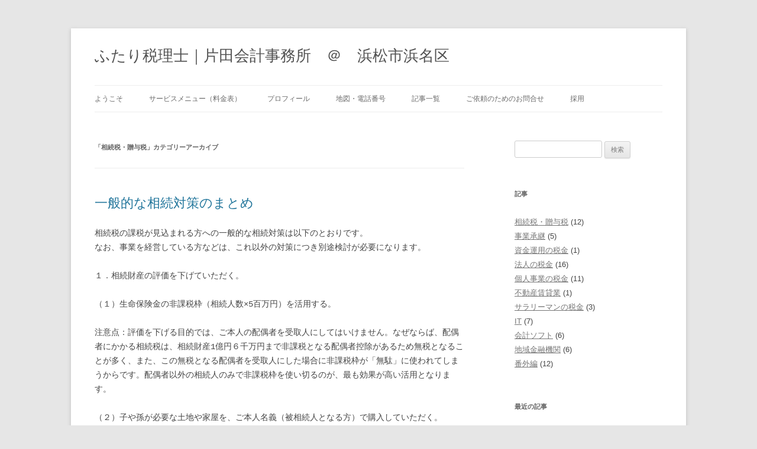

--- FILE ---
content_type: text/html; charset=UTF-8
request_url: https://office-katada.jp/?cat=23
body_size: 33625
content:
<!DOCTYPE html>
<!--[if IE 7]>
<html class="ie ie7" dir="ltr" lang="ja" prefix="og: https://ogp.me/ns#">
<![endif]-->
<!--[if IE 8]>
<html class="ie ie8" dir="ltr" lang="ja" prefix="og: https://ogp.me/ns#">
<![endif]-->
<!--[if !(IE 7) & !(IE 8)]><!-->
<html dir="ltr" lang="ja" prefix="og: https://ogp.me/ns#">
<!--<![endif]-->
<head>
<meta charset="UTF-8" />
<meta name="viewport" content="width=device-width" />
<title>相続税・贈与税 | ふたり税理士｜片田会計事務所 ＠ 浜松市浜名区</title>
<link rel="profile" href="https://gmpg.org/xfn/11" />
<link rel="pingback" href="https://office-katada.jp/xmlrpc.php">
<!--[if lt IE 9]>
<script src="https://office-katada.jp/wp-content/themes/twentytwelve/js/html5.js?ver=3.7.0" type="text/javascript"></script>
<![endif]-->

		<!-- All in One SEO 4.9.3 - aioseo.com -->
	<meta name="robots" content="noindex, max-image-preview:large" />
	<link rel="canonical" href="https://office-katada.jp/?cat=23" />
	<link rel="next" href="https://office-katada.jp/?cat=23&#038;paged=2" />
	<meta name="generator" content="All in One SEO (AIOSEO) 4.9.3" />
		<script type="application/ld+json" class="aioseo-schema">
			{"@context":"https:\/\/schema.org","@graph":[{"@type":"BreadcrumbList","@id":"https:\/\/office-katada.jp\/?cat=23#breadcrumblist","itemListElement":[{"@type":"ListItem","@id":"https:\/\/office-katada.jp#listItem","position":1,"name":"\u30db\u30fc\u30e0","item":"https:\/\/office-katada.jp","nextItem":{"@type":"ListItem","@id":"https:\/\/office-katada.jp\/?cat=23#listItem","name":"\u76f8\u7d9a\u7a0e\u30fb\u8d08\u4e0e\u7a0e"}},{"@type":"ListItem","@id":"https:\/\/office-katada.jp\/?cat=23#listItem","position":2,"name":"\u76f8\u7d9a\u7a0e\u30fb\u8d08\u4e0e\u7a0e","previousItem":{"@type":"ListItem","@id":"https:\/\/office-katada.jp#listItem","name":"\u30db\u30fc\u30e0"}}]},{"@type":"CollectionPage","@id":"https:\/\/office-katada.jp\/?cat=23#collectionpage","url":"https:\/\/office-katada.jp\/?cat=23","name":"\u76f8\u7d9a\u7a0e\u30fb\u8d08\u4e0e\u7a0e | \u3075\u305f\u308a\u7a0e\u7406\u58eb\uff5c\u7247\u7530\u4f1a\u8a08\u4e8b\u52d9\u6240 \uff20 \u6d5c\u677e\u5e02\u6d5c\u540d\u533a","inLanguage":"ja","isPartOf":{"@id":"https:\/\/office-katada.jp\/#website"},"breadcrumb":{"@id":"https:\/\/office-katada.jp\/?cat=23#breadcrumblist"}},{"@type":"Organization","@id":"https:\/\/office-katada.jp\/#organization","name":"\u3075\u305f\u308a\u7a0e\u7406\u58eb\uff5c\u7247\u7530\u4f1a\u8a08\u4e8b\u52d9\u6240\u3000\uff20\u3000\u6d5c\u677e\u5e02\u6d5c\u540d\u533a","url":"https:\/\/office-katada.jp\/"},{"@type":"WebSite","@id":"https:\/\/office-katada.jp\/#website","url":"https:\/\/office-katada.jp\/","name":"\u3075\u305f\u308a\u7a0e\u7406\u58eb\uff5c\u7247\u7530\u4f1a\u8a08\u4e8b\u52d9\u6240\u3000\uff20\u3000\u6d5c\u677e\u5e02\u6d5c\u540d\u533a","inLanguage":"ja","publisher":{"@id":"https:\/\/office-katada.jp\/#organization"}}]}
		</script>
		<!-- All in One SEO -->

<!-- Jetpack Site Verification Tags -->
<meta name="google-site-verification" content="ETMj-DMRDDdqmJuTFvTZi42WNED1Rze0M0jrOtoVa-g" />
<link rel='dns-prefetch' href='//www.googletagmanager.com' />
<link rel='dns-prefetch' href='//stats.wp.com' />
<link rel='dns-prefetch' href='//v0.wordpress.com' />
<link rel='preconnect' href='//i0.wp.com' />
<link rel='preconnect' href='//c0.wp.com' />
<link rel="alternate" type="application/rss+xml" title="ふたり税理士｜片田会計事務所　＠　浜松市浜名区 &raquo; フィード" href="https://office-katada.jp/?feed=rss2" />
<link rel="alternate" type="application/rss+xml" title="ふたり税理士｜片田会計事務所　＠　浜松市浜名区 &raquo; コメントフィード" href="https://office-katada.jp/?feed=comments-rss2" />
<link rel="alternate" type="application/rss+xml" title="ふたり税理士｜片田会計事務所　＠　浜松市浜名区 &raquo; 相続税・贈与税 カテゴリーのフィード" href="https://office-katada.jp/?feed=rss2&#038;cat=23" />
<style id='wp-img-auto-sizes-contain-inline-css' type='text/css'>
img:is([sizes=auto i],[sizes^="auto," i]){contain-intrinsic-size:3000px 1500px}
/*# sourceURL=wp-img-auto-sizes-contain-inline-css */
</style>
<style id='wp-emoji-styles-inline-css' type='text/css'>

	img.wp-smiley, img.emoji {
		display: inline !important;
		border: none !important;
		box-shadow: none !important;
		height: 1em !important;
		width: 1em !important;
		margin: 0 0.07em !important;
		vertical-align: -0.1em !important;
		background: none !important;
		padding: 0 !important;
	}
/*# sourceURL=wp-emoji-styles-inline-css */
</style>
<style id='wp-block-library-inline-css' type='text/css'>
:root{--wp-block-synced-color:#7a00df;--wp-block-synced-color--rgb:122,0,223;--wp-bound-block-color:var(--wp-block-synced-color);--wp-editor-canvas-background:#ddd;--wp-admin-theme-color:#007cba;--wp-admin-theme-color--rgb:0,124,186;--wp-admin-theme-color-darker-10:#006ba1;--wp-admin-theme-color-darker-10--rgb:0,107,160.5;--wp-admin-theme-color-darker-20:#005a87;--wp-admin-theme-color-darker-20--rgb:0,90,135;--wp-admin-border-width-focus:2px}@media (min-resolution:192dpi){:root{--wp-admin-border-width-focus:1.5px}}.wp-element-button{cursor:pointer}:root .has-very-light-gray-background-color{background-color:#eee}:root .has-very-dark-gray-background-color{background-color:#313131}:root .has-very-light-gray-color{color:#eee}:root .has-very-dark-gray-color{color:#313131}:root .has-vivid-green-cyan-to-vivid-cyan-blue-gradient-background{background:linear-gradient(135deg,#00d084,#0693e3)}:root .has-purple-crush-gradient-background{background:linear-gradient(135deg,#34e2e4,#4721fb 50%,#ab1dfe)}:root .has-hazy-dawn-gradient-background{background:linear-gradient(135deg,#faaca8,#dad0ec)}:root .has-subdued-olive-gradient-background{background:linear-gradient(135deg,#fafae1,#67a671)}:root .has-atomic-cream-gradient-background{background:linear-gradient(135deg,#fdd79a,#004a59)}:root .has-nightshade-gradient-background{background:linear-gradient(135deg,#330968,#31cdcf)}:root .has-midnight-gradient-background{background:linear-gradient(135deg,#020381,#2874fc)}:root{--wp--preset--font-size--normal:16px;--wp--preset--font-size--huge:42px}.has-regular-font-size{font-size:1em}.has-larger-font-size{font-size:2.625em}.has-normal-font-size{font-size:var(--wp--preset--font-size--normal)}.has-huge-font-size{font-size:var(--wp--preset--font-size--huge)}.has-text-align-center{text-align:center}.has-text-align-left{text-align:left}.has-text-align-right{text-align:right}.has-fit-text{white-space:nowrap!important}#end-resizable-editor-section{display:none}.aligncenter{clear:both}.items-justified-left{justify-content:flex-start}.items-justified-center{justify-content:center}.items-justified-right{justify-content:flex-end}.items-justified-space-between{justify-content:space-between}.screen-reader-text{border:0;clip-path:inset(50%);height:1px;margin:-1px;overflow:hidden;padding:0;position:absolute;width:1px;word-wrap:normal!important}.screen-reader-text:focus{background-color:#ddd;clip-path:none;color:#444;display:block;font-size:1em;height:auto;left:5px;line-height:normal;padding:15px 23px 14px;text-decoration:none;top:5px;width:auto;z-index:100000}html :where(.has-border-color){border-style:solid}html :where([style*=border-top-color]){border-top-style:solid}html :where([style*=border-right-color]){border-right-style:solid}html :where([style*=border-bottom-color]){border-bottom-style:solid}html :where([style*=border-left-color]){border-left-style:solid}html :where([style*=border-width]){border-style:solid}html :where([style*=border-top-width]){border-top-style:solid}html :where([style*=border-right-width]){border-right-style:solid}html :where([style*=border-bottom-width]){border-bottom-style:solid}html :where([style*=border-left-width]){border-left-style:solid}html :where(img[class*=wp-image-]){height:auto;max-width:100%}:where(figure){margin:0 0 1em}html :where(.is-position-sticky){--wp-admin--admin-bar--position-offset:var(--wp-admin--admin-bar--height,0px)}@media screen and (max-width:600px){html :where(.is-position-sticky){--wp-admin--admin-bar--position-offset:0px}}

/*# sourceURL=wp-block-library-inline-css */
</style><style id='global-styles-inline-css' type='text/css'>
:root{--wp--preset--aspect-ratio--square: 1;--wp--preset--aspect-ratio--4-3: 4/3;--wp--preset--aspect-ratio--3-4: 3/4;--wp--preset--aspect-ratio--3-2: 3/2;--wp--preset--aspect-ratio--2-3: 2/3;--wp--preset--aspect-ratio--16-9: 16/9;--wp--preset--aspect-ratio--9-16: 9/16;--wp--preset--color--black: #000000;--wp--preset--color--cyan-bluish-gray: #abb8c3;--wp--preset--color--white: #fff;--wp--preset--color--pale-pink: #f78da7;--wp--preset--color--vivid-red: #cf2e2e;--wp--preset--color--luminous-vivid-orange: #ff6900;--wp--preset--color--luminous-vivid-amber: #fcb900;--wp--preset--color--light-green-cyan: #7bdcb5;--wp--preset--color--vivid-green-cyan: #00d084;--wp--preset--color--pale-cyan-blue: #8ed1fc;--wp--preset--color--vivid-cyan-blue: #0693e3;--wp--preset--color--vivid-purple: #9b51e0;--wp--preset--color--blue: #21759b;--wp--preset--color--dark-gray: #444;--wp--preset--color--medium-gray: #9f9f9f;--wp--preset--color--light-gray: #e6e6e6;--wp--preset--gradient--vivid-cyan-blue-to-vivid-purple: linear-gradient(135deg,rgb(6,147,227) 0%,rgb(155,81,224) 100%);--wp--preset--gradient--light-green-cyan-to-vivid-green-cyan: linear-gradient(135deg,rgb(122,220,180) 0%,rgb(0,208,130) 100%);--wp--preset--gradient--luminous-vivid-amber-to-luminous-vivid-orange: linear-gradient(135deg,rgb(252,185,0) 0%,rgb(255,105,0) 100%);--wp--preset--gradient--luminous-vivid-orange-to-vivid-red: linear-gradient(135deg,rgb(255,105,0) 0%,rgb(207,46,46) 100%);--wp--preset--gradient--very-light-gray-to-cyan-bluish-gray: linear-gradient(135deg,rgb(238,238,238) 0%,rgb(169,184,195) 100%);--wp--preset--gradient--cool-to-warm-spectrum: linear-gradient(135deg,rgb(74,234,220) 0%,rgb(151,120,209) 20%,rgb(207,42,186) 40%,rgb(238,44,130) 60%,rgb(251,105,98) 80%,rgb(254,248,76) 100%);--wp--preset--gradient--blush-light-purple: linear-gradient(135deg,rgb(255,206,236) 0%,rgb(152,150,240) 100%);--wp--preset--gradient--blush-bordeaux: linear-gradient(135deg,rgb(254,205,165) 0%,rgb(254,45,45) 50%,rgb(107,0,62) 100%);--wp--preset--gradient--luminous-dusk: linear-gradient(135deg,rgb(255,203,112) 0%,rgb(199,81,192) 50%,rgb(65,88,208) 100%);--wp--preset--gradient--pale-ocean: linear-gradient(135deg,rgb(255,245,203) 0%,rgb(182,227,212) 50%,rgb(51,167,181) 100%);--wp--preset--gradient--electric-grass: linear-gradient(135deg,rgb(202,248,128) 0%,rgb(113,206,126) 100%);--wp--preset--gradient--midnight: linear-gradient(135deg,rgb(2,3,129) 0%,rgb(40,116,252) 100%);--wp--preset--font-size--small: 13px;--wp--preset--font-size--medium: 20px;--wp--preset--font-size--large: 36px;--wp--preset--font-size--x-large: 42px;--wp--preset--spacing--20: 0.44rem;--wp--preset--spacing--30: 0.67rem;--wp--preset--spacing--40: 1rem;--wp--preset--spacing--50: 1.5rem;--wp--preset--spacing--60: 2.25rem;--wp--preset--spacing--70: 3.38rem;--wp--preset--spacing--80: 5.06rem;--wp--preset--shadow--natural: 6px 6px 9px rgba(0, 0, 0, 0.2);--wp--preset--shadow--deep: 12px 12px 50px rgba(0, 0, 0, 0.4);--wp--preset--shadow--sharp: 6px 6px 0px rgba(0, 0, 0, 0.2);--wp--preset--shadow--outlined: 6px 6px 0px -3px rgb(255, 255, 255), 6px 6px rgb(0, 0, 0);--wp--preset--shadow--crisp: 6px 6px 0px rgb(0, 0, 0);}:where(.is-layout-flex){gap: 0.5em;}:where(.is-layout-grid){gap: 0.5em;}body .is-layout-flex{display: flex;}.is-layout-flex{flex-wrap: wrap;align-items: center;}.is-layout-flex > :is(*, div){margin: 0;}body .is-layout-grid{display: grid;}.is-layout-grid > :is(*, div){margin: 0;}:where(.wp-block-columns.is-layout-flex){gap: 2em;}:where(.wp-block-columns.is-layout-grid){gap: 2em;}:where(.wp-block-post-template.is-layout-flex){gap: 1.25em;}:where(.wp-block-post-template.is-layout-grid){gap: 1.25em;}.has-black-color{color: var(--wp--preset--color--black) !important;}.has-cyan-bluish-gray-color{color: var(--wp--preset--color--cyan-bluish-gray) !important;}.has-white-color{color: var(--wp--preset--color--white) !important;}.has-pale-pink-color{color: var(--wp--preset--color--pale-pink) !important;}.has-vivid-red-color{color: var(--wp--preset--color--vivid-red) !important;}.has-luminous-vivid-orange-color{color: var(--wp--preset--color--luminous-vivid-orange) !important;}.has-luminous-vivid-amber-color{color: var(--wp--preset--color--luminous-vivid-amber) !important;}.has-light-green-cyan-color{color: var(--wp--preset--color--light-green-cyan) !important;}.has-vivid-green-cyan-color{color: var(--wp--preset--color--vivid-green-cyan) !important;}.has-pale-cyan-blue-color{color: var(--wp--preset--color--pale-cyan-blue) !important;}.has-vivid-cyan-blue-color{color: var(--wp--preset--color--vivid-cyan-blue) !important;}.has-vivid-purple-color{color: var(--wp--preset--color--vivid-purple) !important;}.has-black-background-color{background-color: var(--wp--preset--color--black) !important;}.has-cyan-bluish-gray-background-color{background-color: var(--wp--preset--color--cyan-bluish-gray) !important;}.has-white-background-color{background-color: var(--wp--preset--color--white) !important;}.has-pale-pink-background-color{background-color: var(--wp--preset--color--pale-pink) !important;}.has-vivid-red-background-color{background-color: var(--wp--preset--color--vivid-red) !important;}.has-luminous-vivid-orange-background-color{background-color: var(--wp--preset--color--luminous-vivid-orange) !important;}.has-luminous-vivid-amber-background-color{background-color: var(--wp--preset--color--luminous-vivid-amber) !important;}.has-light-green-cyan-background-color{background-color: var(--wp--preset--color--light-green-cyan) !important;}.has-vivid-green-cyan-background-color{background-color: var(--wp--preset--color--vivid-green-cyan) !important;}.has-pale-cyan-blue-background-color{background-color: var(--wp--preset--color--pale-cyan-blue) !important;}.has-vivid-cyan-blue-background-color{background-color: var(--wp--preset--color--vivid-cyan-blue) !important;}.has-vivid-purple-background-color{background-color: var(--wp--preset--color--vivid-purple) !important;}.has-black-border-color{border-color: var(--wp--preset--color--black) !important;}.has-cyan-bluish-gray-border-color{border-color: var(--wp--preset--color--cyan-bluish-gray) !important;}.has-white-border-color{border-color: var(--wp--preset--color--white) !important;}.has-pale-pink-border-color{border-color: var(--wp--preset--color--pale-pink) !important;}.has-vivid-red-border-color{border-color: var(--wp--preset--color--vivid-red) !important;}.has-luminous-vivid-orange-border-color{border-color: var(--wp--preset--color--luminous-vivid-orange) !important;}.has-luminous-vivid-amber-border-color{border-color: var(--wp--preset--color--luminous-vivid-amber) !important;}.has-light-green-cyan-border-color{border-color: var(--wp--preset--color--light-green-cyan) !important;}.has-vivid-green-cyan-border-color{border-color: var(--wp--preset--color--vivid-green-cyan) !important;}.has-pale-cyan-blue-border-color{border-color: var(--wp--preset--color--pale-cyan-blue) !important;}.has-vivid-cyan-blue-border-color{border-color: var(--wp--preset--color--vivid-cyan-blue) !important;}.has-vivid-purple-border-color{border-color: var(--wp--preset--color--vivid-purple) !important;}.has-vivid-cyan-blue-to-vivid-purple-gradient-background{background: var(--wp--preset--gradient--vivid-cyan-blue-to-vivid-purple) !important;}.has-light-green-cyan-to-vivid-green-cyan-gradient-background{background: var(--wp--preset--gradient--light-green-cyan-to-vivid-green-cyan) !important;}.has-luminous-vivid-amber-to-luminous-vivid-orange-gradient-background{background: var(--wp--preset--gradient--luminous-vivid-amber-to-luminous-vivid-orange) !important;}.has-luminous-vivid-orange-to-vivid-red-gradient-background{background: var(--wp--preset--gradient--luminous-vivid-orange-to-vivid-red) !important;}.has-very-light-gray-to-cyan-bluish-gray-gradient-background{background: var(--wp--preset--gradient--very-light-gray-to-cyan-bluish-gray) !important;}.has-cool-to-warm-spectrum-gradient-background{background: var(--wp--preset--gradient--cool-to-warm-spectrum) !important;}.has-blush-light-purple-gradient-background{background: var(--wp--preset--gradient--blush-light-purple) !important;}.has-blush-bordeaux-gradient-background{background: var(--wp--preset--gradient--blush-bordeaux) !important;}.has-luminous-dusk-gradient-background{background: var(--wp--preset--gradient--luminous-dusk) !important;}.has-pale-ocean-gradient-background{background: var(--wp--preset--gradient--pale-ocean) !important;}.has-electric-grass-gradient-background{background: var(--wp--preset--gradient--electric-grass) !important;}.has-midnight-gradient-background{background: var(--wp--preset--gradient--midnight) !important;}.has-small-font-size{font-size: var(--wp--preset--font-size--small) !important;}.has-medium-font-size{font-size: var(--wp--preset--font-size--medium) !important;}.has-large-font-size{font-size: var(--wp--preset--font-size--large) !important;}.has-x-large-font-size{font-size: var(--wp--preset--font-size--x-large) !important;}
/*# sourceURL=global-styles-inline-css */
</style>

<style id='classic-theme-styles-inline-css' type='text/css'>
/*! This file is auto-generated */
.wp-block-button__link{color:#fff;background-color:#32373c;border-radius:9999px;box-shadow:none;text-decoration:none;padding:calc(.667em + 2px) calc(1.333em + 2px);font-size:1.125em}.wp-block-file__button{background:#32373c;color:#fff;text-decoration:none}
/*# sourceURL=/wp-includes/css/classic-themes.min.css */
</style>
<link rel='stylesheet' id='twentytwelve-style-css' href='https://office-katada.jp/wp-content/themes/twentytwelve/style.css?ver=20240402' type='text/css' media='all' />
<link rel='stylesheet' id='twentytwelve-block-style-css' href='https://office-katada.jp/wp-content/themes/twentytwelve/css/blocks.css?ver=20230213' type='text/css' media='all' />
<link rel='stylesheet' id='sharedaddy-css' href='https://c0.wp.com/p/jetpack/15.4/modules/sharedaddy/sharing.css' type='text/css' media='all' />
<link rel='stylesheet' id='social-logos-css' href='https://c0.wp.com/p/jetpack/15.4/_inc/social-logos/social-logos.min.css' type='text/css' media='all' />
<script type="text/javascript" src="https://c0.wp.com/c/6.9/wp-includes/js/jquery/jquery.min.js" id="jquery-core-js"></script>
<script type="text/javascript" src="https://c0.wp.com/c/6.9/wp-includes/js/jquery/jquery-migrate.min.js" id="jquery-migrate-js"></script>
<script type="text/javascript" src="https://office-katada.jp/wp-content/themes/twentytwelve/js/navigation.js?ver=20141205" id="twentytwelve-navigation-js" defer="defer" data-wp-strategy="defer"></script>

<!-- Site Kit によって追加された Google タグ（gtag.js）スニペット -->
<!-- Google アナリティクス スニペット (Site Kit が追加) -->
<script type="text/javascript" src="https://www.googletagmanager.com/gtag/js?id=G-LTE601HJBY" id="google_gtagjs-js" async></script>
<script type="text/javascript" id="google_gtagjs-js-after">
/* <![CDATA[ */
window.dataLayer = window.dataLayer || [];function gtag(){dataLayer.push(arguments);}
gtag("set","linker",{"domains":["office-katada.jp"]});
gtag("js", new Date());
gtag("set", "developer_id.dZTNiMT", true);
gtag("config", "G-LTE601HJBY");
//# sourceURL=google_gtagjs-js-after
/* ]]> */
</script>
<link rel="https://api.w.org/" href="https://office-katada.jp/index.php?rest_route=/" /><link rel="alternate" title="JSON" type="application/json" href="https://office-katada.jp/index.php?rest_route=/wp/v2/categories/23" />	<link rel="preconnect" href="https://fonts.googleapis.com">
	<link rel="preconnect" href="https://fonts.gstatic.com">
	<meta name="generator" content="Site Kit by Google 1.170.0" />	<style>img#wpstats{display:none}</style>
		<link rel="icon" href="https://i0.wp.com/office-katada.jp/wp-content/uploads/2019/04/cropped-logo-office-katada-2.jpg?fit=32%2C32&#038;ssl=1" sizes="32x32" />
<link rel="icon" href="https://i0.wp.com/office-katada.jp/wp-content/uploads/2019/04/cropped-logo-office-katada-2.jpg?fit=192%2C192&#038;ssl=1" sizes="192x192" />
<link rel="apple-touch-icon" href="https://i0.wp.com/office-katada.jp/wp-content/uploads/2019/04/cropped-logo-office-katada-2.jpg?fit=180%2C180&#038;ssl=1" />
<meta name="msapplication-TileImage" content="https://i0.wp.com/office-katada.jp/wp-content/uploads/2019/04/cropped-logo-office-katada-2.jpg?fit=270%2C270&#038;ssl=1" />
	<style id="egf-frontend-styles" type="text/css">
		p {font-family: 'Courier New', sans-serif;font-style: normal;font-weight: 400;} h1 {font-family: 'Courier New', sans-serif;font-style: normal;font-weight: 400;} h2 {font-family: 'Courier New', sans-serif;font-style: normal;font-weight: 400;} h3 {} h4 {} h5 {} h6 {} 	</style>
	<link rel='stylesheet' id='jetpack-swiper-library-css' href='https://c0.wp.com/p/jetpack/15.4/_inc/blocks/swiper.css' type='text/css' media='all' />
<link rel='stylesheet' id='jetpack-carousel-css' href='https://c0.wp.com/p/jetpack/15.4/modules/carousel/jetpack-carousel.css' type='text/css' media='all' />
</head>

<body data-rsssl=1 class="archive category category-23 wp-embed-responsive wp-theme-twentytwelve single-author">
<div id="page" class="hfeed site">
	<header id="masthead" class="site-header">
		<hgroup>
			<h1 class="site-title"><a href="https://office-katada.jp/" rel="home">ふたり税理士｜片田会計事務所　＠　浜松市浜名区</a></h1>
			<h2 class="site-description"></h2>
		</hgroup>

		<nav id="site-navigation" class="main-navigation">
			<button class="menu-toggle">メニュー</button>
			<a class="assistive-text" href="#content">コンテンツへスキップ</a>
			<div class="menu-%e7%89%87%e7%94%b0%e4%bc%9a%e8%a8%88%e4%ba%8b%e5%8b%99%e6%89%80-container"><ul id="menu-%e7%89%87%e7%94%b0%e4%bc%9a%e8%a8%88%e4%ba%8b%e5%8b%99%e6%89%80" class="nav-menu"><li id="menu-item-110" class="menu-item menu-item-type-post_type menu-item-object-page menu-item-home menu-item-110"><a href="https://office-katada.jp/">ようこそ</a></li>
<li id="menu-item-318" class="menu-item menu-item-type-post_type menu-item-object-page menu-item-318"><a href="https://office-katada.jp/?page_id=316">サービスメニュー（料金表）</a></li>
<li id="menu-item-111" class="menu-item menu-item-type-post_type menu-item-object-page menu-item-111"><a href="https://office-katada.jp/?page_id=15">プロフィール</a></li>
<li id="menu-item-350" class="menu-item menu-item-type-post_type menu-item-object-page menu-item-350"><a href="https://office-katada.jp/?page_id=346">地図・電話番号</a></li>
<li id="menu-item-624" class="menu-item menu-item-type-post_type menu-item-object-page current_page_parent menu-item-624"><a href="https://office-katada.jp/?page_id=622">記事一覧</a></li>
<li id="menu-item-109" class="menu-item menu-item-type-post_type menu-item-object-page menu-item-109"><a href="https://office-katada.jp/?page_id=17">ご依頼のためのお問合せ</a></li>
<li id="menu-item-1874" class="menu-item menu-item-type-post_type menu-item-object-page menu-item-1874"><a href="https://office-katada.jp/?page_id=1873">採用</a></li>
</ul></div>		</nav><!-- #site-navigation -->

			</header><!-- #masthead -->

	<div id="main" class="wrapper">

	<section id="primary" class="site-content">
		<div id="content" role="main">

					<header class="archive-header">
				<h1 class="archive-title">
				「<span>相続税・贈与税</span>」カテゴリーアーカイブ				</h1>

						</header><!-- .archive-header -->

			
	<article id="post-1677" class="post-1677 post type-post status-publish format-standard hentry category-23 tag-41 tag-75 tag-76 tag-104 tag-107 tag-197 tag-199">
				<header class="entry-header">
			
						<h1 class="entry-title">
				<a href="https://office-katada.jp/?p=1677" rel="bookmark">一般的な相続対策のまとめ</a>
			</h1>
								</header><!-- .entry-header -->

				<div class="entry-content">
			<p>相続税の課税が見込まれる方への一般的な相続対策は以下のとおりです。<br />
なお、事業を経営している方などは、これ以外の対策につき別途検討が必要になります。</p>
<p>１．相続財産の評価を下げていただく。</p>
<p>（１）生命保険金の非課税枠（相続人数×5百万円）を活用する。</p>
<p>注意点：評価を下げる目的では、ご本人の配偶者を受取人にしてはいけません。なぜならば、配偶者にかかる相続税は、相続財産1億円６千万円まで非課税となる配偶者控除があるため無税となることが多く、また、この無税となる配偶者を受取人にした場合に非課税枠が「無駄」に使われてしまうからです。配偶者以外の相続人のみで非課税枠を使い切るのが、最も効果が高い活用となります。</p>
<p>（２）子や孫が必要な土地や家屋を、ご本人名義（被相続人となる方）で購入していただく。</p>
<p>注意点：不動産の購入は、それだけで相続財産の評価を下げるという効果がありますが、実際に必要なものに限定します。なぜなら、投資目的の不動産の購入は、相続財産の税務上の評価を下げるだけでなく、資産価値（時価）も下げるからです。なお、ご本人と相続人が同居している場合、土地部分につき小規模宅地の特例の対象にできる可能性があります。<br />
参考記事：<a href="https://office-katada.jp/?p=730">https://office-katada.jp/?p=730</a></p>
<p>２．相続財産を減らしていただく。</p>
<p>（１）扶養義務者として、子や孫へ、贈与税非課税となりうる、生活費又は教育費の贈与を行っていただく。</p>
<p>注意点：社会通念上適当と認められる範囲で、生活費又は教育費を直接、支払っていただきます。生活費又は教育費に充てられず、現金又は預金となった部分は、贈与税の課税対象となります。<br />
詳細は、<a href="https://www.nta.go.jp/law/joho-zeikaishaku/sozoku/131206/pdf/01.pdf">https://www.nta.go.jp/law/joho-zeikaishaku/sozoku/131206/pdf/01.pdf</a></p>
<p>（２）子や孫が土地や家屋を必要な場合に、非課税枠のある住宅取得等資金贈与を行っていただく。</p>
<p>注意点：受贈者（子や孫）が、不動産の購入代金（前金を含む）を支払う前に、贈与を行います。<br />
また、受贈者は、直系卑属のみが対象であり、その配偶者は対象となりません。<br />
詳細は、<a href="https://www.nta.go.jp/taxes/shiraberu/taxanswer/sozoku/4508.htm">https://www.nta.go.jp/taxes/shiraberu/taxanswer/sozoku/4508.htm</a></p>
<p>（３）相続人以外の者（一般的には孫や相続人の配偶者など）へ、暦年贈与を行っていただく。</p>
<p>注意点：贈与証書を作成したうえで、受贈者自身が管理する預金口座へ入金を行っていただきます。なお、相続人以外であっても遺贈対象となっている方へは、相続財産の持ち戻しの対象となるため、効果を発揮しない場合があります。</p>
<p>（４）相続人へ、複数年にわたり、暦年贈与や相続時課税制度を用いて生前贈与を行っていただきます。</p>
<p>注意点：令和6年1月1日以降、相続時精算課税制度の活用が一般的に有利です。<br />
詳細は、<a href="https://office-katada.jp/?p=1664">https://office-katada.jp/?p=1664</a></p>
<p>（５）ご本人の充実した人生のためにお金を使っていただく。</p>
<p>弊所では、相続税の事前シミュレーションや相続対策の有料相談も行っております。ぜひご相談ください。</p>
<div class="sharedaddy sd-sharing-enabled"><div class="robots-nocontent sd-block sd-social sd-social-icon sd-sharing"><h3 class="sd-title">共有:</h3><div class="sd-content"><ul><li class="share-twitter"><a rel="nofollow noopener noreferrer"
				data-shared="sharing-twitter-1677"
				class="share-twitter sd-button share-icon no-text"
				href="https://office-katada.jp/?p=1677&#038;share=twitter"
				target="_blank"
				aria-labelledby="sharing-twitter-1677"
				>
				<span id="sharing-twitter-1677" hidden>クリックして X で共有 (新しいウィンドウで開きます)</span>
				<span>X</span>
			</a></li><li class="share-facebook"><a rel="nofollow noopener noreferrer"
				data-shared="sharing-facebook-1677"
				class="share-facebook sd-button share-icon no-text"
				href="https://office-katada.jp/?p=1677&#038;share=facebook"
				target="_blank"
				aria-labelledby="sharing-facebook-1677"
				>
				<span id="sharing-facebook-1677" hidden>Facebook で共有するにはクリックしてください (新しいウィンドウで開きます)</span>
				<span>Facebook</span>
			</a></li><li class="share-custom share-custom-line"><a rel="nofollow noopener noreferrer"
				data-shared="sharing-custom-1677"
				class="share-custom share-custom-line sd-button share-icon no-text"
				href="https://office-katada.jp/?p=1677&#038;share=custom-1613487141"
				target="_blank"
				aria-labelledby="sharing-custom-1677"
				>
				<span id="sharing-custom-1677" hidden>クリックして LINE で共有 (新しいウィンドウで開きます)</span>
				<span class="custom-sharing-span" style="background-image:url(&quot;https://office-katada.jp/wp-content/uploads/2021/02/square-default.png&quot;);">LINE</span>
			</a></li><li class="share-print"><a rel="nofollow noopener noreferrer"
				data-shared="sharing-print-1677"
				class="share-print sd-button share-icon no-text"
				href="https://office-katada.jp/?p=1677&#038;share=print"
				target="_blank"
				aria-labelledby="sharing-print-1677"
				>
				<span id="sharing-print-1677" hidden>クリックして印刷 (新しいウィンドウで開きます)</span>
				<span>印刷</span>
			</a></li><li class="share-end"></li></ul></div></div></div>					</div><!-- .entry-content -->
		
		<footer class="entry-meta">
			カテゴリー: <a href="https://office-katada.jp/?cat=23" rel="category">相続税・贈与税</a> | タグ: <a href="https://office-katada.jp/?tag=%e7%9b%b8%e7%b6%9a%e7%a8%8e" rel="tag">相続税</a>、<a href="https://office-katada.jp/?tag=%e7%af%80%e7%a8%8e" rel="tag">節税</a>、<a href="https://office-katada.jp/?tag=%e6%b5%9c%e6%9d%be%e5%b8%82" rel="tag">浜松市</a>、<a href="https://office-katada.jp/?tag=%e7%9b%b8%e7%b6%9a%e7%a8%8e%e5%af%be%e7%ad%96" rel="tag">相続税対策</a>、<a href="https://office-katada.jp/?tag=%e6%b5%9c%e6%9d%be" rel="tag">浜松</a>、<a href="https://office-katada.jp/?tag=%e8%b4%88%e4%b8%8e%e7%a8%8e" rel="tag">贈与税</a>、<a href="https://office-katada.jp/?tag=%e7%9b%b8%e7%b6%9a%e5%af%be%e7%ad%96" rel="tag">相続対策</a> | 投稿日: <a href="https://office-katada.jp/?p=1677" title="10:47 AM" rel="bookmark"><time class="entry-date" datetime="2023-04-03T10:47:13+09:00">2023年4月3日</time></a> | <span class="by-author">投稿者: <span class="author vcard"><a class="url fn n" href="https://office-katada.jp/?author=1" title="tax@office-katada.jp の投稿をすべて表示" rel="author">tax@office-katada.jp</a></span></span>								</footer><!-- .entry-meta -->
	</article><!-- #post -->

	<article id="post-1664" class="post-1664 post type-post status-publish format-standard hentry category-23 tag-197 tag-198 tag-199 tag-41 tag-42 tag-75 tag-76 tag-77 tag-107">
				<header class="entry-header">
			
						<h1 class="entry-title">
				<a href="https://office-katada.jp/?p=1664" rel="bookmark">新たな相続税低減ツールとなった、相続時精算課税</a>
			</h1>
								</header><!-- .entry-header -->

				<div class="entry-content">
			<p>（概要）<br />
生前贈与による相続対策として、複数年にわたる暦年贈与が従来考えられてきましたが、令和6年1月1日以降、相続時精算課税制度の活用も考えられるようになりました。</p>
<p>（詳細）<br />
これまで相続時精算課税は、相続時に全額を持ち戻す必要があるため、相続税の低減効果が基本的にありませんでした。加えて、相続時精算課税を選択すると、暦年贈与の110万円の基礎控除が適用できなくなっていました。この結果、相続時精算課税は、相続税が掛からないと見込まれる方からの生前贈与など、限定的な場面での相続対策にしか活用されてきませんでした。</p>
<p>反対に、暦年贈与は、複数年にわたり実施するなどして、相続税率より低い贈与税率を実現し、相続税低減ツールとして活用されてきました。</p>
<p>こうした中、令和5年度税制改正により、相続時精算課税に年間110万円の基礎控除が導入され、また、この基礎控除全額が持ち戻しの対象外となることから、令和６年1月1日以降、相続税低減ツールとして相続時精算課税が活用できることとなりました。</p>
<p>また、同税制改正により、暦年贈与について、相続財産に持ち戻すことが必要な期間が、相続前3年間から相続前7年間に延長されました。これにより、複数年の暦年贈与による相続税低減効果が薄くなりました。</p>
<p>この結果、これまで相続税低減効果のなかった相続時精算課税ではありますが、複数年の暦年贈与より、相続税等をより低減できるケースが出てきました。<br />
<a href="https://i0.wp.com/office-katada.jp/wp-content/uploads/2023/03/20faaf6a80d04eb6d9101ce5f336ae2f.png?ssl=1"><img data-recalc-dims="1" fetchpriority="high" decoding="async" data-attachment-id="1663" data-permalink="https://office-katada.jp/?attachment_id=1663" data-orig-file="https://i0.wp.com/office-katada.jp/wp-content/uploads/2023/03/20faaf6a80d04eb6d9101ce5f336ae2f.png?fit=2294%2C2863&amp;ssl=1" data-orig-size="2294,2863" data-comments-opened="0" data-image-meta="{&quot;aperture&quot;:&quot;0&quot;,&quot;credit&quot;:&quot;&quot;,&quot;camera&quot;:&quot;&quot;,&quot;caption&quot;:&quot;&quot;,&quot;created_timestamp&quot;:&quot;0&quot;,&quot;copyright&quot;:&quot;&quot;,&quot;focal_length&quot;:&quot;0&quot;,&quot;iso&quot;:&quot;0&quot;,&quot;shutter_speed&quot;:&quot;0&quot;,&quot;title&quot;:&quot;&quot;,&quot;orientation&quot;:&quot;0&quot;}" data-image-title="相続対策グラフ" data-image-description="" data-image-caption="" data-medium-file="https://i0.wp.com/office-katada.jp/wp-content/uploads/2023/03/20faaf6a80d04eb6d9101ce5f336ae2f.png?fit=240%2C300&amp;ssl=1" data-large-file="https://i0.wp.com/office-katada.jp/wp-content/uploads/2023/03/20faaf6a80d04eb6d9101ce5f336ae2f.png?fit=625%2C780&amp;ssl=1" class="alignnone size-full wp-image-1663" src="https://i0.wp.com/office-katada.jp/wp-content/uploads/2023/03/bef35f4ee398308e06deb193789bdace.png?resize=625%2C780&#038;ssl=1" alt="グラフ" width="625" height="780" /></a><br />
上のグラフは、資産額1億円、相続人3人（なお、配偶者はいないものとします）、相続発生まで10年という条件下でシミュレーションしたものですが、この場合、10年間にわたる暦年贈与（オレンジ色）よりも、相続時精算課税制度下で10年間の生前贈与（緑色）を行った方が、トータルの税金が低くなることがわかります。</p>
<p>今後、生前贈与による相続対策としては、暦年贈与のほか、相続時精算課税制度の活用できるようになったと言えます。</p>
<p>弊所では、生前贈与による相続対策の有料相談も行っております。ぜひご相談ください。</p>
<div class="sharedaddy sd-sharing-enabled"><div class="robots-nocontent sd-block sd-social sd-social-icon sd-sharing"><h3 class="sd-title">共有:</h3><div class="sd-content"><ul><li class="share-twitter"><a rel="nofollow noopener noreferrer"
				data-shared="sharing-twitter-1664"
				class="share-twitter sd-button share-icon no-text"
				href="https://office-katada.jp/?p=1664&#038;share=twitter"
				target="_blank"
				aria-labelledby="sharing-twitter-1664"
				>
				<span id="sharing-twitter-1664" hidden>クリックして X で共有 (新しいウィンドウで開きます)</span>
				<span>X</span>
			</a></li><li class="share-facebook"><a rel="nofollow noopener noreferrer"
				data-shared="sharing-facebook-1664"
				class="share-facebook sd-button share-icon no-text"
				href="https://office-katada.jp/?p=1664&#038;share=facebook"
				target="_blank"
				aria-labelledby="sharing-facebook-1664"
				>
				<span id="sharing-facebook-1664" hidden>Facebook で共有するにはクリックしてください (新しいウィンドウで開きます)</span>
				<span>Facebook</span>
			</a></li><li class="share-custom share-custom-line"><a rel="nofollow noopener noreferrer"
				data-shared="sharing-custom-1664"
				class="share-custom share-custom-line sd-button share-icon no-text"
				href="https://office-katada.jp/?p=1664&#038;share=custom-1613487141"
				target="_blank"
				aria-labelledby="sharing-custom-1664"
				>
				<span id="sharing-custom-1664" hidden>クリックして LINE で共有 (新しいウィンドウで開きます)</span>
				<span class="custom-sharing-span" style="background-image:url(&quot;https://office-katada.jp/wp-content/uploads/2021/02/square-default.png&quot;);">LINE</span>
			</a></li><li class="share-print"><a rel="nofollow noopener noreferrer"
				data-shared="sharing-print-1664"
				class="share-print sd-button share-icon no-text"
				href="https://office-katada.jp/?p=1664&#038;share=print"
				target="_blank"
				aria-labelledby="sharing-print-1664"
				>
				<span id="sharing-print-1664" hidden>クリックして印刷 (新しいウィンドウで開きます)</span>
				<span>印刷</span>
			</a></li><li class="share-end"></li></ul></div></div></div>					</div><!-- .entry-content -->
		
		<footer class="entry-meta">
			カテゴリー: <a href="https://office-katada.jp/?cat=23" rel="category">相続税・贈与税</a> | タグ: <a href="https://office-katada.jp/?tag=%e8%b4%88%e4%b8%8e%e7%a8%8e" rel="tag">贈与税</a>、<a href="https://office-katada.jp/?tag=%e7%94%9f%e5%89%8d%e8%b4%88%e4%b8%8e" rel="tag">生前贈与</a>、<a href="https://office-katada.jp/?tag=%e7%9b%b8%e7%b6%9a%e5%af%be%e7%ad%96" rel="tag">相続対策</a>、<a href="https://office-katada.jp/?tag=%e7%9b%b8%e7%b6%9a%e7%a8%8e" rel="tag">相続税</a>、<a href="https://office-katada.jp/?tag=%e7%9b%b8%e7%b6%9a" rel="tag">相続</a>、<a href="https://office-katada.jp/?tag=%e7%af%80%e7%a8%8e" rel="tag">節税</a>、<a href="https://office-katada.jp/?tag=%e6%b5%9c%e6%9d%be%e5%b8%82" rel="tag">浜松市</a>、<a href="https://office-katada.jp/?tag=%e7%a8%8e%e7%90%86%e5%a3%ab" rel="tag">税理士</a>、<a href="https://office-katada.jp/?tag=%e6%b5%9c%e6%9d%be" rel="tag">浜松</a> | 投稿日: <a href="https://office-katada.jp/?p=1664" title="10:28 PM" rel="bookmark"><time class="entry-date" datetime="2023-03-25T22:28:46+09:00">2023年3月25日</time></a> | <span class="by-author">投稿者: <span class="author vcard"><a class="url fn n" href="https://office-katada.jp/?author=1" title="tax@office-katada.jp の投稿をすべて表示" rel="author">tax@office-katada.jp</a></span></span>								</footer><!-- .entry-meta -->
	</article><!-- #post -->

	<article id="post-1652" class="post-1652 post type-post status-publish format-standard hentry category-23 tag-43 tag-76 tag-107 tag-41 tag-42">
				<header class="entry-header">
			
						<h1 class="entry-title">
				<a href="https://office-katada.jp/?p=1652" rel="bookmark">相続の手続きが終わっても、被相続人が不動産を購入した時の売買契約書等は残しておきましょう。</a>
			</h1>
								</header><!-- .entry-header -->

				<div class="entry-content">
			<p>（概要）<br />
相続の手続きが終わっても、将来、不動産を売却する際の譲渡所得の計算で不利になることがないように、被相続人が不動産を購入した時の売買契約書等は残しておきましょう。</p>
<p>（詳細）<br />
・被相続人が生前購入された不動産を、相続人が将来売却するとき、その譲渡所得の計算で売却代金から控除する「取得費」は、相続時の相続税評価額を基礎とするのではなく、被相続人が不動産を購入された時の実際の価額を基礎として計算します。<br />
・不動産を購入された時の実際の価額がわからない場合、「取得費」は、売却代金×5%で計算せざるをえないことも多く（※）、この場合、通常、実際の価額を基礎として計算された金額よりも少なくなります。その場合、譲渡所得にかかる税金が本来より多くなります。<br />
・そのため、相続手続きが終わっても、被相続人が不動産を購入した時の売買契約書等は破棄せず、保存しておきましょう。<br />
・土地や建物の売買契約書のほか、土地購入時の建物解体費用や造成費用、外構工事費用、建物新築時の工事請負代金などがわかる書類、事業用に用いていた場合には事業最終年度の税務申告書なども、同様の理由から残しておきましょう。</p>
<p>※　…　建築年月日と床面積から、標準的な建築価額表を用いて建物の取得価額を計算する方法など、取得費を推定して算定する方法がありますが、本稿では割愛します。</p>
<div class="sharedaddy sd-sharing-enabled"><div class="robots-nocontent sd-block sd-social sd-social-icon sd-sharing"><h3 class="sd-title">共有:</h3><div class="sd-content"><ul><li class="share-twitter"><a rel="nofollow noopener noreferrer"
				data-shared="sharing-twitter-1652"
				class="share-twitter sd-button share-icon no-text"
				href="https://office-katada.jp/?p=1652&#038;share=twitter"
				target="_blank"
				aria-labelledby="sharing-twitter-1652"
				>
				<span id="sharing-twitter-1652" hidden>クリックして X で共有 (新しいウィンドウで開きます)</span>
				<span>X</span>
			</a></li><li class="share-facebook"><a rel="nofollow noopener noreferrer"
				data-shared="sharing-facebook-1652"
				class="share-facebook sd-button share-icon no-text"
				href="https://office-katada.jp/?p=1652&#038;share=facebook"
				target="_blank"
				aria-labelledby="sharing-facebook-1652"
				>
				<span id="sharing-facebook-1652" hidden>Facebook で共有するにはクリックしてください (新しいウィンドウで開きます)</span>
				<span>Facebook</span>
			</a></li><li class="share-custom share-custom-line"><a rel="nofollow noopener noreferrer"
				data-shared="sharing-custom-1652"
				class="share-custom share-custom-line sd-button share-icon no-text"
				href="https://office-katada.jp/?p=1652&#038;share=custom-1613487141"
				target="_blank"
				aria-labelledby="sharing-custom-1652"
				>
				<span id="sharing-custom-1652" hidden>クリックして LINE で共有 (新しいウィンドウで開きます)</span>
				<span class="custom-sharing-span" style="background-image:url(&quot;https://office-katada.jp/wp-content/uploads/2021/02/square-default.png&quot;);">LINE</span>
			</a></li><li class="share-print"><a rel="nofollow noopener noreferrer"
				data-shared="sharing-print-1652"
				class="share-print sd-button share-icon no-text"
				href="https://office-katada.jp/?p=1652&#038;share=print"
				target="_blank"
				aria-labelledby="sharing-print-1652"
				>
				<span id="sharing-print-1652" hidden>クリックして印刷 (新しいウィンドウで開きます)</span>
				<span>印刷</span>
			</a></li><li class="share-end"></li></ul></div></div></div>					</div><!-- .entry-content -->
		
		<footer class="entry-meta">
			カテゴリー: <a href="https://office-katada.jp/?cat=23" rel="category">相続税・贈与税</a> | タグ: <a href="https://office-katada.jp/?tag=%e7%9b%b8%e7%b6%9a%e7%a8%8e%e7%94%b3%e5%91%8a" rel="tag">相続税申告</a>、<a href="https://office-katada.jp/?tag=%e6%b5%9c%e6%9d%be%e5%b8%82" rel="tag">浜松市</a>、<a href="https://office-katada.jp/?tag=%e6%b5%9c%e6%9d%be" rel="tag">浜松</a>、<a href="https://office-katada.jp/?tag=%e7%9b%b8%e7%b6%9a%e7%a8%8e" rel="tag">相続税</a>、<a href="https://office-katada.jp/?tag=%e7%9b%b8%e7%b6%9a" rel="tag">相続</a> | 投稿日: <a href="https://office-katada.jp/?p=1652" title="2:39 PM" rel="bookmark"><time class="entry-date" datetime="2023-03-15T14:39:46+09:00">2023年3月15日</time></a> | <span class="by-author">投稿者: <span class="author vcard"><a class="url fn n" href="https://office-katada.jp/?author=1" title="tax@office-katada.jp の投稿をすべて表示" rel="author">tax@office-katada.jp</a></span></span>								</footer><!-- .entry-meta -->
	</article><!-- #post -->

	<article id="post-1547" class="post-1547 post type-post status-publish format-standard hentry category-23 category-36 tag-77 tag-107 tag-187 tag-188 tag-189 tag-190 tag-191 tag-192 tag-41 tag-43 tag-76">
				<header class="entry-header">
			
						<h1 class="entry-title">
				<a href="https://office-katada.jp/?p=1547" rel="bookmark">一次相続の分割協議をする前に二次相続が発生した場合の一次相続の分割の可否</a>
			</h1>
								</header><!-- .entry-header -->

				<div class="entry-content">
			<p>一次相続の分割協議をしないで（遺産分割協議書を作成しないで）、二次相続が発生した場合であっても、通常は、二次相続の複数の相続人間で、一次相続の遺産分割協議を行うことで、自由な遺産分割が可能である（ケース１）。</p>
<p>（ケース１）<br />
父（一次相続）　母（二次相続）<br />
長男　長女<br />
⇒　長男、長女で、一次相続、二次相続の相続税の負担等を考慮したうえで、一次相続及び二次相続の遺産分割協議を行うことが可能</p>
<p>他方で、二次相続の相続人が一人である場合（ケース２）には、遺産分割協議は行えず、法定相続分で遺産分割されたものとされる（参考となる判例に、<a href="https://www.courts.go.jp/app/hanrei_jp/detail5?id=84478">東京地裁平成26年3月13日判決</a>、<a href="https://www.courts.go.jp/app/hanrei_jp/detail5?id=84784">東京高裁平成26年9月30日判決</a>）。</p>
<p>（ケース２）<br />
父（一次相続）　母（二次相続）<br />
長男（一人っ子）</p>
<p>この結果、ケース２の場合には、相続税の負担を考慮して遺産分割及び相続税申告を行うことはできず、法定相続分で遺産分割されたものとして、相続税の申告を行わなければならない。また、この場合、一次相続においては、遺産分割は行われてないという前提から、<u>配偶者控除や小規模宅地等の特例の適用は不可</u>となる（<a href="https://elaws.e-gov.go.jp/document?lawid=325AC0000000073#Mp-At_19_2">相続税法19条の２</a>第2項及び<a href="https://elaws.e-gov.go.jp/document?lawid=332AC0000000026#Mp-At_69_4">租税特別措置法69条の４</a>第4項）。もっとも、二次相続においては、一次相続の相続税にかかる債務控除及び相次相続控除の適用が可能である。</p>
<p>なお、一次相続の相続人間（ケース２における母と長男）において、一次相続の遺産分割協議が書面ではないが口頭で行われていた場合には、二次相続の相続人（ケース２における長男）が<u>遺産分割協議証明書</u>を作成して事実を証明し、それに従った、登記及び相続税申告を行うことになる。この場合には、遺産分割協議が行われていることから、配偶者控除や小規模宅地等の特例は適用しうる。</p>
<div class="sharedaddy sd-sharing-enabled"><div class="robots-nocontent sd-block sd-social sd-social-icon sd-sharing"><h3 class="sd-title">共有:</h3><div class="sd-content"><ul><li class="share-twitter"><a rel="nofollow noopener noreferrer"
				data-shared="sharing-twitter-1547"
				class="share-twitter sd-button share-icon no-text"
				href="https://office-katada.jp/?p=1547&#038;share=twitter"
				target="_blank"
				aria-labelledby="sharing-twitter-1547"
				>
				<span id="sharing-twitter-1547" hidden>クリックして X で共有 (新しいウィンドウで開きます)</span>
				<span>X</span>
			</a></li><li class="share-facebook"><a rel="nofollow noopener noreferrer"
				data-shared="sharing-facebook-1547"
				class="share-facebook sd-button share-icon no-text"
				href="https://office-katada.jp/?p=1547&#038;share=facebook"
				target="_blank"
				aria-labelledby="sharing-facebook-1547"
				>
				<span id="sharing-facebook-1547" hidden>Facebook で共有するにはクリックしてください (新しいウィンドウで開きます)</span>
				<span>Facebook</span>
			</a></li><li class="share-custom share-custom-line"><a rel="nofollow noopener noreferrer"
				data-shared="sharing-custom-1547"
				class="share-custom share-custom-line sd-button share-icon no-text"
				href="https://office-katada.jp/?p=1547&#038;share=custom-1613487141"
				target="_blank"
				aria-labelledby="sharing-custom-1547"
				>
				<span id="sharing-custom-1547" hidden>クリックして LINE で共有 (新しいウィンドウで開きます)</span>
				<span class="custom-sharing-span" style="background-image:url(&quot;https://office-katada.jp/wp-content/uploads/2021/02/square-default.png&quot;);">LINE</span>
			</a></li><li class="share-print"><a rel="nofollow noopener noreferrer"
				data-shared="sharing-print-1547"
				class="share-print sd-button share-icon no-text"
				href="https://office-katada.jp/?p=1547&#038;share=print"
				target="_blank"
				aria-labelledby="sharing-print-1547"
				>
				<span id="sharing-print-1547" hidden>クリックして印刷 (新しいウィンドウで開きます)</span>
				<span>印刷</span>
			</a></li><li class="share-end"></li></ul></div></div></div>					</div><!-- .entry-content -->
		
		<footer class="entry-meta">
			カテゴリー: <a href="https://office-katada.jp/?cat=23" rel="category">相続税・贈与税</a>、<a href="https://office-katada.jp/?cat=36" rel="category">事業承継</a> | タグ: <a href="https://office-katada.jp/?tag=%e7%a8%8e%e7%90%86%e5%a3%ab" rel="tag">税理士</a>、<a href="https://office-katada.jp/?tag=%e6%b5%9c%e6%9d%be" rel="tag">浜松</a>、<a href="https://office-katada.jp/?tag=%e6%95%b0%e6%ac%a1%e7%9b%b8%e7%b6%9a" rel="tag">数次相続</a>、<a href="https://office-katada.jp/?tag=%e7%9b%b8%e6%ac%a1%e7%9b%b8%e7%b6%9a" rel="tag">相次相続</a>、<a href="https://office-katada.jp/?tag=%e9%85%8d%e5%81%b6%e8%80%85%e6%8e%a7%e9%99%a4" rel="tag">配偶者控除</a>、<a href="https://office-katada.jp/?tag=%e5%b0%8f%e8%a6%8f%e6%a8%a1%e5%ae%85%e5%9c%b0" rel="tag">小規模宅地</a>、<a href="https://office-katada.jp/?tag=%e7%9b%b8%e7%b6%9a%e4%ba%ba%e4%b8%80%e4%ba%ba" rel="tag">相続人一人</a>、<a href="https://office-katada.jp/?tag=%e7%9b%b8%e7%b6%9a%e4%ba%ba%e6%ad%bb%e4%ba%a1" rel="tag">相続人死亡</a>、<a href="https://office-katada.jp/?tag=%e7%9b%b8%e7%b6%9a%e7%a8%8e" rel="tag">相続税</a>、<a href="https://office-katada.jp/?tag=%e7%9b%b8%e7%b6%9a%e7%a8%8e%e7%94%b3%e5%91%8a" rel="tag">相続税申告</a>、<a href="https://office-katada.jp/?tag=%e6%b5%9c%e6%9d%be%e5%b8%82" rel="tag">浜松市</a> | 投稿日: <a href="https://office-katada.jp/?p=1547" title="10:41 AM" rel="bookmark"><time class="entry-date" datetime="2022-09-10T10:41:26+09:00">2022年9月10日</time></a> | <span class="by-author">投稿者: <span class="author vcard"><a class="url fn n" href="https://office-katada.jp/?author=1" title="tax@office-katada.jp の投稿をすべて表示" rel="author">tax@office-katada.jp</a></span></span>								</footer><!-- .entry-meta -->
	</article><!-- #post -->

	<article id="post-1120" class="post-1120 post type-post status-publish format-standard hentry category-23 category-36 tag-76 tag-77 tag-107 tag-145 tag-146 tag-147 tag-38 tag-41">
				<header class="entry-header">
			
						<h1 class="entry-title">
				<a href="https://office-katada.jp/?p=1120" rel="bookmark">非上場株式等に係る贈与税の納税猶予の特例を受けるための担保提供フロー（株券不発行の場合）</a>
			</h1>
								</header><!-- .entry-header -->

				<div class="entry-content">
			<p>非上場株式等に係る贈与税の納税猶予の特例を受けるための担保提供の手続きは、時系列的に書籍や公表資料などでは明らかにされていないことが多い。簡単にまとめると次のとおり。迷う場合には所轄税務署の管理運営部門にご相談下さい。</p>
<p>前提<br />
株券不発行会社<br />
対象非上場株式の全部を提供</p>
<p>基本的なフロー<br />
贈与税申告<br />
↓<br />
・担保提供書（様式301）　…　利子税や税額合計は本来所要の計算をすべきであるが、計算が複雑なため、国税局納税管理官や税務署の管理運営部門では空白にすることを推奨している模様。記載する場合でも、捨印を押印しておくことを推奨している模様（他様式も同様）。<br />
・担保目録（様式302）　…　「単価」や「価額」は、贈与時ではなく担保提供時点のものを記載すべきであるが、「みなす充足」の適用を受ける場合には空白にしておくことも容認されている模様。<br />
・質権設定承諾書（様式306）<br />
・受贈者個人の印鑑証明書<br />
注１<br />
↓<br />
贈与税の申告期限<br />
↓<br />
税務署から担保設定についての通知（申告期限から正式な審査がスタートして、概ね1～２か月程度の模様）<br />
↓（指定された期限内に）注２<br />
・株主名簿記載事項証明書　…　質権者の名称、住所、質権の対象となる株式について記載する（会社法149条）<br />
・法人代表者の印鑑証明書</p>
<p>注１　株券発行会社の場合には、質権の効力発生に株券の交付が必要となるため「速やかに担保関係書類を行う旨の確約書」（様式303）が求められるが、株券不発行会社の場合には、様式306（及び印鑑証明書）と税務署による意思表示をもって質権の効力発生するため、前述のような確約書の提出が不要になっていると思われる。ただし、質権の対抗要件を満たすためには、株主名簿への記載又は記録が必要であるため、その後、税務署が通知する期限内に株主名簿記載事項証明書が提出する。通知された期限内にこれができない場合には、担保関係書類の提出を行う旨の確約書（株券不発行会社用　様式307）が必要とされる（注２参照）。</p>
<p>注２　税務署から指定された期限に間に合わない場合には、次の書類で、提出できる期限を確約する。<br />
担保関係書類の提出を行う旨の確約書（株券不発行会社用　様式307）</p>
<p>手続きの概要<br />
<a href="https://www.nta.go.jp/taxes/nozei/enno-butsuno/qa/index_6.htm">https://www.nta.go.jp/taxes/nozei/enno-butsuno/qa/index_6.htm</a><br />
<a href="https://www.nta.go.jp/taxes/nozei/enno-butsuno/qa/qa_6/q09.htm">https://www.nta.go.jp/taxes/nozei/enno-butsuno/qa/qa_6/q09.htm</a></p>
<p>様式<br />
<a href="https://www.nta.go.jp/taxes/nozei/enno-butsuno/yoshiki/02.htm">https://www.nta.go.jp/taxes/nozei/enno-butsuno/yoshiki/02.htm</a></p>
<div class="sharedaddy sd-sharing-enabled"><div class="robots-nocontent sd-block sd-social sd-social-icon sd-sharing"><h3 class="sd-title">共有:</h3><div class="sd-content"><ul><li class="share-twitter"><a rel="nofollow noopener noreferrer"
				data-shared="sharing-twitter-1120"
				class="share-twitter sd-button share-icon no-text"
				href="https://office-katada.jp/?p=1120&#038;share=twitter"
				target="_blank"
				aria-labelledby="sharing-twitter-1120"
				>
				<span id="sharing-twitter-1120" hidden>クリックして X で共有 (新しいウィンドウで開きます)</span>
				<span>X</span>
			</a></li><li class="share-facebook"><a rel="nofollow noopener noreferrer"
				data-shared="sharing-facebook-1120"
				class="share-facebook sd-button share-icon no-text"
				href="https://office-katada.jp/?p=1120&#038;share=facebook"
				target="_blank"
				aria-labelledby="sharing-facebook-1120"
				>
				<span id="sharing-facebook-1120" hidden>Facebook で共有するにはクリックしてください (新しいウィンドウで開きます)</span>
				<span>Facebook</span>
			</a></li><li class="share-custom share-custom-line"><a rel="nofollow noopener noreferrer"
				data-shared="sharing-custom-1120"
				class="share-custom share-custom-line sd-button share-icon no-text"
				href="https://office-katada.jp/?p=1120&#038;share=custom-1613487141"
				target="_blank"
				aria-labelledby="sharing-custom-1120"
				>
				<span id="sharing-custom-1120" hidden>クリックして LINE で共有 (新しいウィンドウで開きます)</span>
				<span class="custom-sharing-span" style="background-image:url(&quot;https://office-katada.jp/wp-content/uploads/2021/02/square-default.png&quot;);">LINE</span>
			</a></li><li class="share-print"><a rel="nofollow noopener noreferrer"
				data-shared="sharing-print-1120"
				class="share-print sd-button share-icon no-text"
				href="https://office-katada.jp/?p=1120&#038;share=print"
				target="_blank"
				aria-labelledby="sharing-print-1120"
				>
				<span id="sharing-print-1120" hidden>クリックして印刷 (新しいウィンドウで開きます)</span>
				<span>印刷</span>
			</a></li><li class="share-end"></li></ul></div></div></div>					</div><!-- .entry-content -->
		
		<footer class="entry-meta">
			カテゴリー: <a href="https://office-katada.jp/?cat=23" rel="category">相続税・贈与税</a>、<a href="https://office-katada.jp/?cat=36" rel="category">事業承継</a> | タグ: <a href="https://office-katada.jp/?tag=%e6%b5%9c%e6%9d%be%e5%b8%82" rel="tag">浜松市</a>、<a href="https://office-katada.jp/?tag=%e7%a8%8e%e7%90%86%e5%a3%ab" rel="tag">税理士</a>、<a href="https://office-katada.jp/?tag=%e6%b5%9c%e6%9d%be" rel="tag">浜松</a>、<a href="https://office-katada.jp/?tag=%e7%89%b9%e4%be%8b%e6%89%bf%e7%b6%99" rel="tag">特例承継</a>、<a href="https://office-katada.jp/?tag=%e6%8b%85%e4%bf%9d%e6%8f%90%e4%be%9b" rel="tag">担保提供</a>、<a href="https://office-katada.jp/?tag=%e6%b5%81%e3%82%8c" rel="tag">流れ</a>、<a href="https://office-katada.jp/?tag=%e4%ba%8b%e6%a5%ad%e6%89%bf%e7%b6%99" rel="tag">事業承継</a>、<a href="https://office-katada.jp/?tag=%e7%9b%b8%e7%b6%9a%e7%a8%8e" rel="tag">相続税</a> | 投稿日: <a href="https://office-katada.jp/?p=1120" title="6:02 PM" rel="bookmark"><time class="entry-date" datetime="2021-02-16T18:02:47+09:00">2021年2月16日</time></a> | <span class="by-author">投稿者: <span class="author vcard"><a class="url fn n" href="https://office-katada.jp/?author=1" title="tax@office-katada.jp の投稿をすべて表示" rel="author">tax@office-katada.jp</a></span></span>								</footer><!-- .entry-meta -->
	</article><!-- #post -->

	<article id="post-1051" class="post-1051 post type-post status-publish format-standard hentry category-23 category-it tag-77 tag-107 tag-140 tag-141 tag-142 tag-41 tag-42 tag-43 tag-52 tag-76">
				<header class="entry-header">
			
						<h1 class="entry-title">
				<a href="https://office-katada.jp/?p=1051" rel="bookmark">相続人が海外に居住している場合の相続税の電子申告</a>
			</h1>
								</header><!-- .entry-header -->

				<div class="entry-content">
			<p>相続人が国内に住所を有していない場合には、税理士を<a href="https://www.nta.go.jp/taxes/tetsuzuki/shinsei/annai/sozoku-zoyo/annai/1585-11.htm">納税管理人として選任</a>し、相続税申告を行うのが一般的である。税理士が納税管理人である場合には、当該相続税申告を電子申告にて行うことができるが、税務署は次の方法を指導している模様。<br />
・利用者識別番号には、納税管理人である税理士のものを用いる。<br />
・申告書の氏名のフリガナ欄に「納税管理人××××（税理士名）」を記載する。<br />
・申告書の氏名欄・住所欄には、相続人本人及びその海外の住所を記載する。</p>
<div class="sharedaddy sd-sharing-enabled"><div class="robots-nocontent sd-block sd-social sd-social-icon sd-sharing"><h3 class="sd-title">共有:</h3><div class="sd-content"><ul><li class="share-twitter"><a rel="nofollow noopener noreferrer"
				data-shared="sharing-twitter-1051"
				class="share-twitter sd-button share-icon no-text"
				href="https://office-katada.jp/?p=1051&#038;share=twitter"
				target="_blank"
				aria-labelledby="sharing-twitter-1051"
				>
				<span id="sharing-twitter-1051" hidden>クリックして X で共有 (新しいウィンドウで開きます)</span>
				<span>X</span>
			</a></li><li class="share-facebook"><a rel="nofollow noopener noreferrer"
				data-shared="sharing-facebook-1051"
				class="share-facebook sd-button share-icon no-text"
				href="https://office-katada.jp/?p=1051&#038;share=facebook"
				target="_blank"
				aria-labelledby="sharing-facebook-1051"
				>
				<span id="sharing-facebook-1051" hidden>Facebook で共有するにはクリックしてください (新しいウィンドウで開きます)</span>
				<span>Facebook</span>
			</a></li><li class="share-custom share-custom-line"><a rel="nofollow noopener noreferrer"
				data-shared="sharing-custom-1051"
				class="share-custom share-custom-line sd-button share-icon no-text"
				href="https://office-katada.jp/?p=1051&#038;share=custom-1613487141"
				target="_blank"
				aria-labelledby="sharing-custom-1051"
				>
				<span id="sharing-custom-1051" hidden>クリックして LINE で共有 (新しいウィンドウで開きます)</span>
				<span class="custom-sharing-span" style="background-image:url(&quot;https://office-katada.jp/wp-content/uploads/2021/02/square-default.png&quot;);">LINE</span>
			</a></li><li class="share-print"><a rel="nofollow noopener noreferrer"
				data-shared="sharing-print-1051"
				class="share-print sd-button share-icon no-text"
				href="https://office-katada.jp/?p=1051&#038;share=print"
				target="_blank"
				aria-labelledby="sharing-print-1051"
				>
				<span id="sharing-print-1051" hidden>クリックして印刷 (新しいウィンドウで開きます)</span>
				<span>印刷</span>
			</a></li><li class="share-end"></li></ul></div></div></div>					</div><!-- .entry-content -->
		
		<footer class="entry-meta">
			カテゴリー: <a href="https://office-katada.jp/?cat=23" rel="category">相続税・贈与税</a>、<a href="https://office-katada.jp/?cat=123" rel="category">IT</a> | タグ: <a href="https://office-katada.jp/?tag=%e7%a8%8e%e7%90%86%e5%a3%ab" rel="tag">税理士</a>、<a href="https://office-katada.jp/?tag=%e6%b5%9c%e6%9d%be" rel="tag">浜松</a>、<a href="https://office-katada.jp/?tag=%e7%b4%8d%e7%a8%8e%e7%ae%a1%e7%90%86%e4%ba%ba" rel="tag">納税管理人</a>、<a href="https://office-katada.jp/?tag=%e9%9d%9e%e5%b1%85%e4%bd%8f%e8%80%85" rel="tag">非居住者</a>、<a href="https://office-katada.jp/?tag=%e5%a4%96%e5%9b%bd%e5%b1%85%e4%bd%8f%e8%80%85" rel="tag">外国居住者</a>、<a href="https://office-katada.jp/?tag=%e7%9b%b8%e7%b6%9a%e7%a8%8e" rel="tag">相続税</a>、<a href="https://office-katada.jp/?tag=%e7%9b%b8%e7%b6%9a" rel="tag">相続</a>、<a href="https://office-katada.jp/?tag=%e7%9b%b8%e7%b6%9a%e7%a8%8e%e7%94%b3%e5%91%8a" rel="tag">相続税申告</a>、<a href="https://office-katada.jp/?tag=%e9%9b%bb%e5%ad%90%e7%94%b3%e5%91%8a" rel="tag">電子申告</a>、<a href="https://office-katada.jp/?tag=%e6%b5%9c%e6%9d%be%e5%b8%82" rel="tag">浜松市</a> | 投稿日: <a href="https://office-katada.jp/?p=1051" title="10:10 AM" rel="bookmark"><time class="entry-date" datetime="2020-09-14T10:10:37+09:00">2020年9月14日</time></a> | <span class="by-author">投稿者: <span class="author vcard"><a class="url fn n" href="https://office-katada.jp/?author=1" title="tax@office-katada.jp の投稿をすべて表示" rel="author">tax@office-katada.jp</a></span></span>								</footer><!-- .entry-meta -->
	</article><!-- #post -->

	<article id="post-920" class="post-920 post type-post status-publish format-standard hentry category-23 category-36 tag-76 tag-77 tag-100 tag-107 tag-136 tag-41 tag-42">
				<header class="entry-header">
			
						<h1 class="entry-title">
				<a href="https://office-katada.jp/?p=920" rel="bookmark">相続税対策を考えるための財産評価早見表（固定資産編）</a>
			</h1>
								</header><!-- .entry-header -->

				<div class="entry-content">
			<p>事業承継や相続における相続税対策を検討する最初のステップは、対象となる財産の相続税評価額を知ることです。その中で特に重要となるのは、不動産をはじめとする固定資産です。もしこれらとその他の財産の相続税評価額の合計が、<a href="https://office-katada.jp/?page_id=191">課税時点で基礎控除額以下となるのであれば、申告及び納税は不要となります。</a><br />
そこで、専門家に相談する前に、下記の早見表をもとに、ざっくりご自身で算定してみましょう。なお、理解を容易とするために簡便的に記載しておりますので、実際の相続や対策にあたっては、顧問の税理士にご相談ください。</p>
<p>主な固定資産の相続税評価額早見表</p>
<table width="1077">
<tbody>
<tr>
<td colspan="2" rowspan="3" width="189"></td>
<td rowspan="3" width="132">土地<br />
（注１）</td>
<td colspan="3" width="463">建物・附属設備（注１、２）</td>
<td rowspan="3" width="151">構築物</td>
<td rowspan="3" width="142">車両・機械装置等</td>
</tr>
<tr>
<td colspan="2" width="350">右記以外</td>
<td rowspan="2" width="113">賃借物件の内装設備</td>
</tr>
<tr>
<td width="180">固定資産税評価額あり</td>
<td width="170">固定資産税評価額なし</td>
</tr>
<tr>
<td rowspan="2" width="123">法人所有（株式評価における純資産価額計算時）</td>
<td width="66">3年以内取得</td>
<td width="132">簿価</td>
<td width="180">簿価</td>
<td width="170">簿価</td>
<td width="113">簿価</td>
<td width="151">簿価</td>
<td width="142">簿価</td>
</tr>
<tr>
<td width="66">上記以外</td>
<td width="132">路線価等（注３）</td>
<td width="180">固定資産税評価額</td>
<td width="170">簿価<br />
（注４）</td>
<td width="113">0円<br />
（注５）</td>
<td width="151">簿価×70％<br />
（注４）</td>
<td width="142">簿価<br />
（注４）</td>
</tr>
<tr>
<td colspan="2" width="189">個人所有</td>
<td width="132">路線価等（注３）</td>
<td width="180">固定資産税評価額</td>
<td width="170">簿価<br />
（注４）</td>
<td width="113">0円<br />
（注５）</td>
<td width="151">簿価×70％<br />
（注４）</td>
<td width="142">簿価<br />
（注４）</td>
</tr>
</tbody>
</table>
<p>注１　取引相場のある不動産所有権付リゾート会員権については、法人における３年以内取得は簿価で、それ以外においては取引価格の70%相当額にて評価します。<a href="https://www.nta.go.jp/law/shitsugi/hyoka/15/09.htm">国税庁　質疑応答事例　参照</a><br />
注２　建物が借地上に存する場合には、別途借地権の評価が必要です。詳細は割愛いたします。<br />
注３　詳細は割愛いたします。現況により変動しますが、課税時点の取引価格の7割程度となることが多いです。<br />
注４　本来は、再取得価額が基礎となりますが、実務上、簡便的に簿価を採用できる場合には簿価を基礎とします。<br />
注５　原状回復義務があり一切の補償が行われない場合など、有益費償還請求権や造作買取請求権を放棄しているとみられる場合には、評価から除外できるものと考えられます。<a href="http://www.kfs.go.jp/service/MP/04/0703000000.html">国税不服審判所　裁決事例集 No.39 &#8211; 380頁 　（リンク先上から4つ目の事例です）</a></p>
<div class="sharedaddy sd-sharing-enabled"><div class="robots-nocontent sd-block sd-social sd-social-icon sd-sharing"><h3 class="sd-title">共有:</h3><div class="sd-content"><ul><li class="share-twitter"><a rel="nofollow noopener noreferrer"
				data-shared="sharing-twitter-920"
				class="share-twitter sd-button share-icon no-text"
				href="https://office-katada.jp/?p=920&#038;share=twitter"
				target="_blank"
				aria-labelledby="sharing-twitter-920"
				>
				<span id="sharing-twitter-920" hidden>クリックして X で共有 (新しいウィンドウで開きます)</span>
				<span>X</span>
			</a></li><li class="share-facebook"><a rel="nofollow noopener noreferrer"
				data-shared="sharing-facebook-920"
				class="share-facebook sd-button share-icon no-text"
				href="https://office-katada.jp/?p=920&#038;share=facebook"
				target="_blank"
				aria-labelledby="sharing-facebook-920"
				>
				<span id="sharing-facebook-920" hidden>Facebook で共有するにはクリックしてください (新しいウィンドウで開きます)</span>
				<span>Facebook</span>
			</a></li><li class="share-custom share-custom-line"><a rel="nofollow noopener noreferrer"
				data-shared="sharing-custom-920"
				class="share-custom share-custom-line sd-button share-icon no-text"
				href="https://office-katada.jp/?p=920&#038;share=custom-1613487141"
				target="_blank"
				aria-labelledby="sharing-custom-920"
				>
				<span id="sharing-custom-920" hidden>クリックして LINE で共有 (新しいウィンドウで開きます)</span>
				<span class="custom-sharing-span" style="background-image:url(&quot;https://office-katada.jp/wp-content/uploads/2021/02/square-default.png&quot;);">LINE</span>
			</a></li><li class="share-print"><a rel="nofollow noopener noreferrer"
				data-shared="sharing-print-920"
				class="share-print sd-button share-icon no-text"
				href="https://office-katada.jp/?p=920&#038;share=print"
				target="_blank"
				aria-labelledby="sharing-print-920"
				>
				<span id="sharing-print-920" hidden>クリックして印刷 (新しいウィンドウで開きます)</span>
				<span>印刷</span>
			</a></li><li class="share-end"></li></ul></div></div></div>					</div><!-- .entry-content -->
		
		<footer class="entry-meta">
			カテゴリー: <a href="https://office-katada.jp/?cat=23" rel="category">相続税・贈与税</a>、<a href="https://office-katada.jp/?cat=36" rel="category">事業承継</a> | タグ: <a href="https://office-katada.jp/?tag=%e6%b5%9c%e6%9d%be%e5%b8%82" rel="tag">浜松市</a>、<a href="https://office-katada.jp/?tag=%e7%a8%8e%e7%90%86%e5%a3%ab" rel="tag">税理士</a>、<a href="https://office-katada.jp/?tag=%e8%a9%95%e4%be%a1" rel="tag">評価</a>、<a href="https://office-katada.jp/?tag=%e6%b5%9c%e6%9d%be" rel="tag">浜松</a>、<a href="https://office-katada.jp/?tag=%e4%bc%9a%e5%93%a1%e6%a8%a9" rel="tag">会員権</a>、<a href="https://office-katada.jp/?tag=%e7%9b%b8%e7%b6%9a%e7%a8%8e" rel="tag">相続税</a>、<a href="https://office-katada.jp/?tag=%e7%9b%b8%e7%b6%9a" rel="tag">相続</a> | 投稿日: <a href="https://office-katada.jp/?p=920" title="4:57 PM" rel="bookmark"><time class="entry-date" datetime="2019-09-27T16:57:10+09:00">2019年9月27日</time></a> | <span class="by-author">投稿者: <span class="author vcard"><a class="url fn n" href="https://office-katada.jp/?author=1" title="tax@office-katada.jp の投稿をすべて表示" rel="author">tax@office-katada.jp</a></span></span>								</footer><!-- .entry-meta -->
	</article><!-- #post -->

	<article id="post-730" class="post-730 post type-post status-publish format-standard hentry category-23 category-31 tag-41 tag-42 tag-76 tag-77 tag-104 tag-107">
				<header class="entry-header">
			
						<h1 class="entry-title">
				<a href="https://office-katada.jp/?p=730" rel="bookmark">関根稔先生の相続セミナーに参加してきました。</a>
			</h1>
								</header><!-- .entry-header -->

				<div class="entry-content">
			<p>（概要）<br />
不動産の価値が下がり続ける時代には、借金をして収益性の低い賃貸物件を建てるよりも、余裕資金でご子息の自宅を建てた方が、意味ある相続税対策になる。</p>
<p>（詳細）<br />
先日、弁護士の<a href="http://sekine.c.ooco.jp/">関根稔先生</a>の相続セミナー（東海税理士会主催「相続事案の注意点」2018年11月20日）に静岡まで行ってきました。</p>
<p>相続のアドバイスにおいて、為になるお話、盛沢山でした。</p>
<p>中でも印象的だったのは、昨今、不動産の価値は下がり、事業は縮小傾向、そして９０歳までの人生を考えたとき、やるべきは不動産投資などの相続税対策ではなく、資産のお片付けと豊かな老後を過ごすための準備だというお話。</p>
<p>というのも、少しの相続税のために莫大な借入金を可愛い子息に残してしまう例が多くなっているとのこと。すなわち、相続税の節税のために多額の借入金で賃貸不動産に投資して、借入金を返済できるほどの賃貸収益を得られることができず、値下がりを続けるその不動産をやむなく売却し、借入金だけが残ってしまうという最悪のケースが、たくさん出てきていると。</p>
<p>その代わりに提唱されていたのが、資産と借金を整理し、手許に残った余裕資金で、子息の自宅を建ててあげること。建物は建設した時点で、半分くらいの評価額になるし、90歳まで生きるとしたら、その時の建物の評価額は、減価償却して相当低くなるから、これだけで有効な相続税対策になるというわけです。さらに言えば、<a href="https://www.nta.go.jp/taxes/shiraberu/taxanswer/sozoku/4508.htm">住宅取得等資金の贈与税の非課税制度</a>を使って子息の名義にしなくても、自分名義で建てれば、それだけで相続税対策になる。不動産の価値が上がり続ける時代であれば、非課税制度を使って子息の名義にすることが有効だけれども、不動産の価値が下がり続ける時代には、自分名義で建ててあげればそれでよい。不動産の価値が下がり続ける時代には、有効で意味ある相続税対策方法ですね。</p>
<p>私の最近の相談でも、生前贈与等の対策を施せば、借入による不動産投資と同等以上の相続税対策が実現できることがわかった事例もありました。何を重視するかは、最後は、資産家の方々のご判断次第ですが、お気持ちに沿った対策をご選択できるように、<a href="https://office-katada.jp/?page_id=151">相続税対策のシミュレーションのご依頼</a>に際しては、必要に応じて代替案のご提案も行って参りたいと思います。</p>
<p><a href="https://i0.wp.com/office-katada.jp/wp-content/uploads/2018/12/25c47ff6220f93d00f90e9c98a2a8119.jpg"><img data-recalc-dims="1" decoding="async" data-attachment-id="729" data-permalink="https://office-katada.jp/?attachment_id=729" data-orig-file="https://i0.wp.com/office-katada.jp/wp-content/uploads/2018/12/25c47ff6220f93d00f90e9c98a2a8119.jpg?fit=1188%2C890&amp;ssl=1" data-orig-size="1188,890" data-comments-opened="0" data-image-meta="{&quot;aperture&quot;:&quot;0&quot;,&quot;credit&quot;:&quot;&quot;,&quot;camera&quot;:&quot;&quot;,&quot;caption&quot;:&quot;&quot;,&quot;created_timestamp&quot;:&quot;0&quot;,&quot;copyright&quot;:&quot;&quot;,&quot;focal_length&quot;:&quot;0&quot;,&quot;iso&quot;:&quot;0&quot;,&quot;shutter_speed&quot;:&quot;0&quot;,&quot;title&quot;:&quot;&quot;,&quot;orientation&quot;:&quot;1&quot;}" data-image-title="ビールバー" data-image-description="" data-image-caption="" data-medium-file="https://i0.wp.com/office-katada.jp/wp-content/uploads/2018/12/25c47ff6220f93d00f90e9c98a2a8119.jpg?fit=300%2C225&amp;ssl=1" data-large-file="https://i0.wp.com/office-katada.jp/wp-content/uploads/2018/12/25c47ff6220f93d00f90e9c98a2a8119.jpg?fit=625%2C468&amp;ssl=1" class="alignnone size-medium wp-image-729" src="https://i0.wp.com/office-katada.jp/wp-content/uploads/2018/12/25c47ff6220f93d00f90e9c98a2a8119-300x225.jpg?resize=300%2C225" alt="" width="300" height="225" srcset="https://i0.wp.com/office-katada.jp/wp-content/uploads/2018/12/25c47ff6220f93d00f90e9c98a2a8119.jpg?resize=300%2C225&amp;ssl=1 300w, https://i0.wp.com/office-katada.jp/wp-content/uploads/2018/12/25c47ff6220f93d00f90e9c98a2a8119.jpg?resize=768%2C575&amp;ssl=1 768w, https://i0.wp.com/office-katada.jp/wp-content/uploads/2018/12/25c47ff6220f93d00f90e9c98a2a8119.jpg?resize=1024%2C767&amp;ssl=1 1024w, https://i0.wp.com/office-katada.jp/wp-content/uploads/2018/12/25c47ff6220f93d00f90e9c98a2a8119.jpg?resize=624%2C467&amp;ssl=1 624w, https://i0.wp.com/office-katada.jp/wp-content/uploads/2018/12/25c47ff6220f93d00f90e9c98a2a8119.jpg?w=1188&amp;ssl=1 1188w" sizes="(max-width: 300px) 100vw, 300px" /></a><br />
追記　セミナー後、「獣になれない私たち」（日本テレビ系列のドラマ）の５tap的なおしゃれなビアバーで飲んで、帰ってきました。</p>
<div class="sharedaddy sd-sharing-enabled"><div class="robots-nocontent sd-block sd-social sd-social-icon sd-sharing"><h3 class="sd-title">共有:</h3><div class="sd-content"><ul><li class="share-twitter"><a rel="nofollow noopener noreferrer"
				data-shared="sharing-twitter-730"
				class="share-twitter sd-button share-icon no-text"
				href="https://office-katada.jp/?p=730&#038;share=twitter"
				target="_blank"
				aria-labelledby="sharing-twitter-730"
				>
				<span id="sharing-twitter-730" hidden>クリックして X で共有 (新しいウィンドウで開きます)</span>
				<span>X</span>
			</a></li><li class="share-facebook"><a rel="nofollow noopener noreferrer"
				data-shared="sharing-facebook-730"
				class="share-facebook sd-button share-icon no-text"
				href="https://office-katada.jp/?p=730&#038;share=facebook"
				target="_blank"
				aria-labelledby="sharing-facebook-730"
				>
				<span id="sharing-facebook-730" hidden>Facebook で共有するにはクリックしてください (新しいウィンドウで開きます)</span>
				<span>Facebook</span>
			</a></li><li class="share-custom share-custom-line"><a rel="nofollow noopener noreferrer"
				data-shared="sharing-custom-730"
				class="share-custom share-custom-line sd-button share-icon no-text"
				href="https://office-katada.jp/?p=730&#038;share=custom-1613487141"
				target="_blank"
				aria-labelledby="sharing-custom-730"
				>
				<span id="sharing-custom-730" hidden>クリックして LINE で共有 (新しいウィンドウで開きます)</span>
				<span class="custom-sharing-span" style="background-image:url(&quot;https://office-katada.jp/wp-content/uploads/2021/02/square-default.png&quot;);">LINE</span>
			</a></li><li class="share-print"><a rel="nofollow noopener noreferrer"
				data-shared="sharing-print-730"
				class="share-print sd-button share-icon no-text"
				href="https://office-katada.jp/?p=730&#038;share=print"
				target="_blank"
				aria-labelledby="sharing-print-730"
				>
				<span id="sharing-print-730" hidden>クリックして印刷 (新しいウィンドウで開きます)</span>
				<span>印刷</span>
			</a></li><li class="share-end"></li></ul></div></div></div>					</div><!-- .entry-content -->
		
		<footer class="entry-meta">
			カテゴリー: <a href="https://office-katada.jp/?cat=23" rel="category">相続税・贈与税</a>、<a href="https://office-katada.jp/?cat=31" rel="category">番外編</a> | タグ: <a href="https://office-katada.jp/?tag=%e7%9b%b8%e7%b6%9a%e7%a8%8e" rel="tag">相続税</a>、<a href="https://office-katada.jp/?tag=%e7%9b%b8%e7%b6%9a" rel="tag">相続</a>、<a href="https://office-katada.jp/?tag=%e6%b5%9c%e6%9d%be%e5%b8%82" rel="tag">浜松市</a>、<a href="https://office-katada.jp/?tag=%e7%a8%8e%e7%90%86%e5%a3%ab" rel="tag">税理士</a>、<a href="https://office-katada.jp/?tag=%e7%9b%b8%e7%b6%9a%e7%a8%8e%e5%af%be%e7%ad%96" rel="tag">相続税対策</a>、<a href="https://office-katada.jp/?tag=%e6%b5%9c%e6%9d%be" rel="tag">浜松</a> | 投稿日: <a href="https://office-katada.jp/?p=730" title="11:33 AM" rel="bookmark"><time class="entry-date" datetime="2018-12-03T11:33:15+09:00">2018年12月3日</time></a> | <span class="by-author">投稿者: <span class="author vcard"><a class="url fn n" href="https://office-katada.jp/?author=1" title="tax@office-katada.jp の投稿をすべて表示" rel="author">tax@office-katada.jp</a></span></span>								</footer><!-- .entry-meta -->
	</article><!-- #post -->

	<article id="post-680" class="post-680 post type-post status-publish format-standard hentry category-23 tag-96 tag-97 tag-98 tag-99 tag-100 tag-41 tag-101 tag-76 tag-102 tag-77 tag-103 tag-93 tag-107 tag-94 tag-95">
				<header class="entry-header">
			
						<h1 class="entry-title">
				<a href="https://office-katada.jp/?p=680" rel="bookmark">山林及び立木の相続税評価の実際</a>
			</h1>
								</header><!-- .entry-header -->

				<div class="entry-content">
			<p>（概要）<br />
・相続税の財産評価の解説書は多く出ているが、山林及び立木については、評価基礎資料の地域性も高いため、具体的な評価方法を記載している解説は少ない。<br />
・山林及び立木の評価のポイントは、森林簿、保安林台帳、分収造林契約書といった評価基礎資料を適切に入手することにある。</p>
<p>（詳細）<br />
弊事務所は、浜松市の北部に位置することから、山林及び立木を相続財産に含む相続税申告のご依頼をいただくことがあります。<br />
相続税の財産評価の解説書は多く出ているところですが、山林及び立木については、基礎資料の地域性も高いためか、具体的な評価方法を記載している解説は少ないと考えられます。そこで、弊事務所での評価作業例を紹介していきたいと思います。</p>
<p>１．必要書類の入手</p>
<p>①　森林簿の入手<br />
静岡県内の山林及び立木の評価においては、まず、県農林事務所作成の森林簿を入手する。<br />
入手先：静岡県〇〇農林事務所</p>
<p>※　市町村でも森林簿を保管している例はあるが、静岡県においては、森林簿の作成は県が行っているので、県の農林事務所で入手した方が二度手間にならないと考えられる。<br />
※　静岡県森林クラウド公開システム（年度によりシステム名は異なる）でも、森林簿の閲覧ができる。</p>
<p>②　保安林台帳の入手<br />
土地の地目が保安林の場合には、伐採関係区分の把握のため、県農林事務所作成の保安林台帳を入手する。委任状がない場合には森林所有者名が記載されないので、必要な場合には、被相続人の戸籍謄本及び相続人からの委任状を入手してから赴く。<br />
入手先：静岡県〇〇農林事務所</p>
<p>③　分収造林契約書の入手<br />
②にて保安林台帳を入手した結果、所有者以外の権利者が記載されており、当該立木の中に、第三者の立木が存在する場合には、分収造林（例えば、国の水源林造成事業においては、水源林の維持のため、国の費用の負担のうえで造林を行い、林地所有者、造林作業者（森林組合）、費用負担者（国）で立木収益の分配を行う。）の可能性が高いことから、持分割合把握のため、分収造林契約書を入手する。当該契約書は、造林地所有者である被相続人が保管しているはずだが、もし見当たらない場合には、立木所有者に協力を求める。</p>
<p>山林が水源地に所在する場合には、当該分収造林が、国の水源林造成事業によるものであることがある。この場合、現在の所有者は、国立研究開発法人森林研究・整備機構（注）となるので、次の先に協力を求める。</p>
<p>国立研究開発法人森林研究・整備機構<br />
森林整備センター　〇〇水源林整備事務所</p>
<p>注：国の水源林造成事業は、森林開発公団、緑資源公団、独立行政法人緑資源機構、独立行政法人 森林総合研究所、国立研究開発法人 森林総合研究所、そして、現在の国立研究開発法人 森林研究・整備機構への引き継がれているため、森林簿や登記簿には、旧名称が記載されていることに留意する。</p>
<p>２．森林の立木の評価<br />
①　標準価額の把握<br />
森林簿をもとに、樹種（杉orヒノキorその他）、林齢（樹齢）を確認し、1ha当たりの標準価額を国税庁が公表している<a href="http://www.rosenka.nta.go.jp/">財産評価基準書</a>における県別及び基準年度別の「森林の立木の標準価額表」より拾う。標準価額表（静岡県）には、杉、ヒノキしか記載がないが、その他の樹種（例えば、黒松、その他の広葉樹）は、地元の木材卸事業者にヒアリングを行ったうえで、当地では市場性がないものと判断し、ゼロと評価した。また、標準価額表には、標準伐期の2倍を超える樹齢について「ー」と記載されているが、これは「事情精通者の意見を参酌して定める価額」（財産評価基本通達115(3)ロ）が必要であるためで、この場合には、地元の木材卸事業者にヒアリングを行って標準価額を決定する。</p>
<p>②地味級（立木全体の材積が不明な場合を前提）<br />
スギ、ヒノキ、松については、一本あたりの立木体積データが必要となるが、当地の森林簿から計算することができないので、弊事務所では、森林簿における地位（「林地の生産力」ともいう）をもとに、暫定的に判定している。<br />
（地位）　（地味級）<br />
Ｉ、Ⅱ　　→　上<br />
Ⅲ　　　　→　中<br />
Ⅳ、Ⅴ　　→　下</p>
<p>③　立木度（立木全体の材積が不明な場合を前提）<br />
森林簿の林種より判定。原則として、人工林であれば密、自然林であれば中庸とする（財産評価基本通達119）。</p>
<p>④　地利級<br />
森林簿の「林道からの距離」を地利級判定表の小出し距離に当てはめ、小運搬距離は分からなかったので一番評価の高いところとし、等級を判定。</p>
<p>⑤　②～④の結果を総合等級表に当てはめ、総合指数を判定。<br />
地味級、立木度、地利級の指数を乗じたものが総合指数となるが、各指数を調べて乗じるよりも、<a href="https://www.nta.go.jp/law/tsutatsu/kihon/sisan/hyoka_new/pdf/hyo_121s.pdf">総合指数表</a>での判定が効率的である。<br />
なお、財産評価のためのソフトウエア（弊事務所では、（株）ＮＴＴデータ製「財産評価の達人」を利用）では、地味級、立木度、地利級を入力すると自動判定してくれる。</p>
<p>⑥ 保安林については、保安林台帳の保安林の種類と指定施業要件より、控除割合の判定。<br />
保安林台帳には、保安林の種類として「水源かん養保安林」や「土砂流出防備保安林」等の記載があり、指定施業要件として「皆伐」、「択伐」、「禁伐」、「間伐」の記載がある。これらの記載を、<a href="http://www.rosenka.nta.go.jp/">財産評価基準書</a>における県別及び基準年度別の「伐採制限等を受けている山林の評価」別紙「森林法その他の法令の範囲等」に当てはめ、控除割合（一部皆伐（０．３）、択伐（０．５）、単木選抜（０．７）、禁伐（０．８））を判定する。</p>
<p>例えば、「水源かん養保安林」で「皆伐」及び「間伐」の指定がなされている場合には、当該別紙「森林法その他の法令の範囲等」における区分「水源かん養保安林」の伐採の方法等「伐採種を定めない」ものに分類できることから、一部皆伐（０．３）の控除割合と判定できる。</p>
<p>⑦　分収造林について持分割合の把握<br />
第三者が所有者の立木について分収造林契約がある場合には、林地所有者の分収割合を、共有持分割合として判定する。<br />
例えば、分収造林契約書より、所有者の分収割合が40％であることが判明する場合には、共有持分割合を40/100とする。</p>
<p>⑧　面積の把握<br />
評価額の重要な要素である⑤総合指数について森林簿の情報をもとに算定すること、また、森林簿は実測値に近い数字として信頼できることから、弊事務所では、森林簿における面積を採用している。</p>
<p>⑨　評価額の算出<br />
以上の情報をもとに、以下の算式で相続税評価額とする。<br />
①×⑤×（１－⑥）×⑦×⑧×85%（立木の特例、相続税法26条の2）</p>
<p>３．山林（林地）の評価<br />
①　面積の把握<br />
登記簿の面積ではなく、森林簿の面積に引き直して評価する。<br />
登記簿の面積と森林簿の面積は、大きく違うことが多い。さらに、保安林の面積も、登記簿とも森林簿とも違っているものもあった。<br />
各面積は、静岡県の場合、下記のように決定されている模様である。<br />
・登記簿・・・近年の地籍調査による実測値が反映されているものもあるが、森林には、長年実測が行われず、いわゆる縄延びの問題を抱えたものが多く含まれている。<br />
・森林簿・・・航空写真から推定して計算されている。<br />
・保安林台帳・・・登記簿の面積を利用、あるいは、実測して作成されている。<br />
実測されていると判断できる保安林については、保安林台帳の面積が最も正しいと推測されるが、保安林台帳の面積を採用すると森林簿をもとに評価することが最も適当と考えられる立木の評価と整合が取れなくなる。そこで、弊事務所では、整合性を考慮して、森林簿の面積を採用することとしている。</p>
<p>具体的には、固定資産税評価額を登記簿面積で除して、森林簿の面積を乗じることで、森林簿の面積による固定資産税評価額を算出している。</p>
<p>②　倍率表の倍率の把握</p>
<p>③　保安林の控除割合の把握<br />
保安林については、立木の評価と同じ控除割合を利用する。<br />
倍率に乗じて計算する場合には、（１－控除割合）を利用する。</p>
<p>④　権利割合の把握<br />
分収造林契約に基づき地上権が設定されている森林については、分収割合及び契約残存期間を元に、権利割合を計算する。<br />
例えば、契約残存期間37年の場合で地上権割合が0.6と評価され、また、分収割合が0.4の場合<br />
［底地部分の権利割合（１－0.6（地上権割合））］＋［地上権部分のうち自らの権利割合（0.6（地上権割合）×0.4（分収割合））］＝0.64</p>
<p>⑤　評価額の算出<br />
①の固定資産税評価額に②～④の倍率を乗じて、評価額を算出。</p>
<p>以　上</p>
<p>本サイトの情報への問い合わせは、弊所のお客様に対してのみ応じております。お客様以外からの問い合わせには応じておりません。</p>
<div class="sharedaddy sd-sharing-enabled"><div class="robots-nocontent sd-block sd-social sd-social-icon sd-sharing"><h3 class="sd-title">共有:</h3><div class="sd-content"><ul><li class="share-twitter"><a rel="nofollow noopener noreferrer"
				data-shared="sharing-twitter-680"
				class="share-twitter sd-button share-icon no-text"
				href="https://office-katada.jp/?p=680&#038;share=twitter"
				target="_blank"
				aria-labelledby="sharing-twitter-680"
				>
				<span id="sharing-twitter-680" hidden>クリックして X で共有 (新しいウィンドウで開きます)</span>
				<span>X</span>
			</a></li><li class="share-facebook"><a rel="nofollow noopener noreferrer"
				data-shared="sharing-facebook-680"
				class="share-facebook sd-button share-icon no-text"
				href="https://office-katada.jp/?p=680&#038;share=facebook"
				target="_blank"
				aria-labelledby="sharing-facebook-680"
				>
				<span id="sharing-facebook-680" hidden>Facebook で共有するにはクリックしてください (新しいウィンドウで開きます)</span>
				<span>Facebook</span>
			</a></li><li class="share-custom share-custom-line"><a rel="nofollow noopener noreferrer"
				data-shared="sharing-custom-680"
				class="share-custom share-custom-line sd-button share-icon no-text"
				href="https://office-katada.jp/?p=680&#038;share=custom-1613487141"
				target="_blank"
				aria-labelledby="sharing-custom-680"
				>
				<span id="sharing-custom-680" hidden>クリックして LINE で共有 (新しいウィンドウで開きます)</span>
				<span class="custom-sharing-span" style="background-image:url(&quot;https://office-katada.jp/wp-content/uploads/2021/02/square-default.png&quot;);">LINE</span>
			</a></li><li class="share-print"><a rel="nofollow noopener noreferrer"
				data-shared="sharing-print-680"
				class="share-print sd-button share-icon no-text"
				href="https://office-katada.jp/?p=680&#038;share=print"
				target="_blank"
				aria-labelledby="sharing-print-680"
				>
				<span id="sharing-print-680" hidden>クリックして印刷 (新しいウィンドウで開きます)</span>
				<span>印刷</span>
			</a></li><li class="share-end"></li></ul></div></div></div>					</div><!-- .entry-content -->
		
		<footer class="entry-meta">
			カテゴリー: <a href="https://office-katada.jp/?cat=23" rel="category">相続税・贈与税</a> | タグ: <a href="https://office-katada.jp/?tag=%e6%a3%ae%e6%9e%97%e7%b0%bf" rel="tag">森林簿</a>、<a href="https://office-katada.jp/?tag=%e8%b2%a1%e7%94%a3%e8%a9%95%e4%be%a1" rel="tag">財産評価</a>、<a href="https://office-katada.jp/?tag=%e5%b1%b1%e6%9e%97" rel="tag">山林</a>、<a href="https://office-katada.jp/?tag=%e7%ab%8b%e6%9c%a8" rel="tag">立木</a>、<a href="https://office-katada.jp/?tag=%e8%a9%95%e4%be%a1" rel="tag">評価</a>、<a href="https://office-katada.jp/?tag=%e7%9b%b8%e7%b6%9a%e7%a8%8e" rel="tag">相続税</a>、<a href="https://office-katada.jp/?tag=%e7%9b%b8%e7%b6%9a%e7%a8%8e%e8%a9%95%e4%be%a1" rel="tag">相続税評価</a>、<a href="https://office-katada.jp/?tag=%e6%b5%9c%e6%9d%be%e5%b8%82" rel="tag">浜松市</a>、<a href="https://office-katada.jp/?tag=%e5%a4%a9%e7%ab%9c" rel="tag">天竜</a>、<a href="https://office-katada.jp/?tag=%e7%a8%8e%e7%90%86%e5%a3%ab" rel="tag">税理士</a>、<a href="https://office-katada.jp/?tag=%e6%b5%9c%e5%8c%97" rel="tag">浜北</a>、<a href="https://office-katada.jp/?tag=%e5%b1%b1%e6%9e%97%e3%81%ae%e8%a9%95%e4%be%a1" rel="tag">山林の評価</a>、<a href="https://office-katada.jp/?tag=%e6%b5%9c%e6%9d%be" rel="tag">浜松</a>、<a href="https://office-katada.jp/?tag=%e7%ab%8b%e6%9c%a8%e3%81%ae%e8%a9%95%e4%be%a1" rel="tag">立木の評価</a>、<a href="https://office-katada.jp/?tag=%e5%9c%b0%e5%91%b3%e7%b4%9a" rel="tag">地味級</a> | 投稿日: <a href="https://office-katada.jp/?p=680" title="9:34 PM" rel="bookmark"><time class="entry-date" datetime="2018-08-11T21:34:01+09:00">2018年8月11日</time></a> | <span class="by-author">投稿者: <span class="author vcard"><a class="url fn n" href="https://office-katada.jp/?author=1" title="tax@office-katada.jp の投稿をすべて表示" rel="author">tax@office-katada.jp</a></span></span>								</footer><!-- .entry-meta -->
	</article><!-- #post -->

	<article id="post-503" class="post-503 post type-post status-publish format-standard hentry category-23 tag-76 tag-77">
				<header class="entry-header">
			
						<h1 class="entry-title">
				<a href="https://office-katada.jp/?p=503" rel="bookmark">二世帯住宅であっても住宅取得等資金の非課税の適用を受けることができる模様</a>
			</h1>
								</header><!-- .entry-header -->

				<div class="entry-content">
			<p>＜概要＞<br />
二世帯住宅の子世帯が住む部分の床面積が二世帯住宅全体の床面積の1/2未満であっても、住宅取得等資金の非課税の適用を受ける実務が認められている模様</p>
<p>＜詳細＞<br />
祖父Aが、父Bと子Cそれぞれに1000万円ずつの住宅取得等資金の贈与を行い、父Bと子Cが共有の二世帯住宅を建てた場合、父Bと子Cは、住宅取得等資金の非課税の適用を受けることができるのか。この場合、租税特別措置法40条の4の2第3項の「特定受贈者がその居住の用に供する家屋（その家屋の床面積の1/2以上に相当する部分が専ら当該居住の用に供されるものに限る）」の要件は満たすのかという問題が生じる。なぜならば、父世帯の床面積が120㎡、子世帯の床面積が100㎡の場合、子世帯の床面積100㎡は、二世帯住宅全体の床面積220㎡の1/2未満となり、上記の規定を満たさないと考える向きもあるためである。<br />
この点、ある税務署では、二世帯住宅の場合、父世帯、子世帯合わせて、居住用部分と考えてよく、問題ないとの回答を示している。前述の規定は、事業用部分を適用対象外とする規定であるとの説明である。<br />
この場合、父B、子Cそれぞれにおいて、住宅取得等資金の非課税の適用を受けることが可能との判断となる。<br />
所轄税務署と相談のうえ、対応いただきたい。</p>
<div class="sharedaddy sd-sharing-enabled"><div class="robots-nocontent sd-block sd-social sd-social-icon sd-sharing"><h3 class="sd-title">共有:</h3><div class="sd-content"><ul><li class="share-twitter"><a rel="nofollow noopener noreferrer"
				data-shared="sharing-twitter-503"
				class="share-twitter sd-button share-icon no-text"
				href="https://office-katada.jp/?p=503&#038;share=twitter"
				target="_blank"
				aria-labelledby="sharing-twitter-503"
				>
				<span id="sharing-twitter-503" hidden>クリックして X で共有 (新しいウィンドウで開きます)</span>
				<span>X</span>
			</a></li><li class="share-facebook"><a rel="nofollow noopener noreferrer"
				data-shared="sharing-facebook-503"
				class="share-facebook sd-button share-icon no-text"
				href="https://office-katada.jp/?p=503&#038;share=facebook"
				target="_blank"
				aria-labelledby="sharing-facebook-503"
				>
				<span id="sharing-facebook-503" hidden>Facebook で共有するにはクリックしてください (新しいウィンドウで開きます)</span>
				<span>Facebook</span>
			</a></li><li class="share-custom share-custom-line"><a rel="nofollow noopener noreferrer"
				data-shared="sharing-custom-503"
				class="share-custom share-custom-line sd-button share-icon no-text"
				href="https://office-katada.jp/?p=503&#038;share=custom-1613487141"
				target="_blank"
				aria-labelledby="sharing-custom-503"
				>
				<span id="sharing-custom-503" hidden>クリックして LINE で共有 (新しいウィンドウで開きます)</span>
				<span class="custom-sharing-span" style="background-image:url(&quot;https://office-katada.jp/wp-content/uploads/2021/02/square-default.png&quot;);">LINE</span>
			</a></li><li class="share-print"><a rel="nofollow noopener noreferrer"
				data-shared="sharing-print-503"
				class="share-print sd-button share-icon no-text"
				href="https://office-katada.jp/?p=503&#038;share=print"
				target="_blank"
				aria-labelledby="sharing-print-503"
				>
				<span id="sharing-print-503" hidden>クリックして印刷 (新しいウィンドウで開きます)</span>
				<span>印刷</span>
			</a></li><li class="share-end"></li></ul></div></div></div>					</div><!-- .entry-content -->
		
		<footer class="entry-meta">
			カテゴリー: <a href="https://office-katada.jp/?cat=23" rel="category">相続税・贈与税</a> | タグ: <a href="https://office-katada.jp/?tag=%e6%b5%9c%e6%9d%be%e5%b8%82" rel="tag">浜松市</a>、<a href="https://office-katada.jp/?tag=%e7%a8%8e%e7%90%86%e5%a3%ab" rel="tag">税理士</a> | 投稿日: <a href="https://office-katada.jp/?p=503" title="9:57 AM" rel="bookmark"><time class="entry-date" datetime="2018-02-16T09:57:02+09:00">2018年2月16日</time></a> | <span class="by-author">投稿者: <span class="author vcard"><a class="url fn n" href="https://office-katada.jp/?author=1" title="tax@office-katada.jp の投稿をすべて表示" rel="author">tax@office-katada.jp</a></span></span>								</footer><!-- .entry-meta -->
	</article><!-- #post -->
			<nav id="nav-below" class="navigation">
				<h3 class="assistive-text">投稿ナビゲーション</h3>
				<div class="nav-previous"><a href="https://office-katada.jp/?cat=23&#038;paged=2" ><span class="meta-nav">&larr;</span> 過去の投稿</a></div>
				<div class="nav-next"></div>
			</nav><!-- .navigation -->
			
		
		</div><!-- #content -->
	</section><!-- #primary -->


			<div id="secondary" class="widget-area" role="complementary">
			<aside id="search-2" class="widget widget_search"><form role="search" method="get" id="searchform" class="searchform" action="https://office-katada.jp/">
				<div>
					<label class="screen-reader-text" for="s">検索:</label>
					<input type="text" value="" name="s" id="s" />
					<input type="submit" id="searchsubmit" value="検索" />
				</div>
			</form></aside><aside id="categories-7" class="widget widget_categories"><h3 class="widget-title">記事</h3>
			<ul>
					<li class="cat-item cat-item-23 current-cat"><a aria-current="page" href="https://office-katada.jp/?cat=23">相続税・贈与税</a> (12)
</li>
	<li class="cat-item cat-item-36"><a href="https://office-katada.jp/?cat=36">事業承継</a> (5)
</li>
	<li class="cat-item cat-item-110"><a href="https://office-katada.jp/?cat=110">資金運用の税金</a> (1)
</li>
	<li class="cat-item cat-item-20"><a href="https://office-katada.jp/?cat=20">法人の税金</a> (16)
</li>
	<li class="cat-item cat-item-22"><a href="https://office-katada.jp/?cat=22">個人事業の税金</a> (11)
</li>
	<li class="cat-item cat-item-62"><a href="https://office-katada.jp/?cat=62">不動産賃貸業</a> (1)
</li>
	<li class="cat-item cat-item-37"><a href="https://office-katada.jp/?cat=37">サラリーマンの税金</a> (3)
</li>
	<li class="cat-item cat-item-123"><a href="https://office-katada.jp/?cat=123">IT</a> (7)
</li>
	<li class="cat-item cat-item-35"><a href="https://office-katada.jp/?cat=35">会計ソフト</a> (6)
</li>
	<li class="cat-item cat-item-32"><a href="https://office-katada.jp/?cat=32">地域金融機関</a> (6)
</li>
	<li class="cat-item cat-item-31"><a href="https://office-katada.jp/?cat=31">番外編</a> (12)
</li>
			</ul>

			</aside>
		<aside id="recent-posts-2" class="widget widget_recent_entries">
		<h3 class="widget-title">最近の記事</h3>
		<ul>
											<li>
					<a href="https://office-katada.jp/?p=1946">既存のメールシステムを維持したまま、Gemini Advancedの高度なAI機能を安全に業務へ取り入れる方法</a>
									</li>
											<li>
					<a href="https://office-katada.jp/?p=1895">M＆A業務の提供について</a>
									</li>
											<li>
					<a href="https://office-katada.jp/?p=1677">一般的な相続対策のまとめ</a>
									</li>
											<li>
					<a href="https://office-katada.jp/?p=1664">新たな相続税低減ツールとなった、相続時精算課税</a>
									</li>
											<li>
					<a href="https://office-katada.jp/?p=1652">相続の手続きが終わっても、被相続人が不動産を購入した時の売買契約書等は残しておきましょう。</a>
									</li>
					</ul>

		</aside><aside id="text-4" class="widget widget_text"><h3 class="widget-title">免責事項</h3>			<div class="textwidget"><p>内容については、読者が理解しやすいように厳密ではない解説をしている部分があります。<br />
また、法改正等により記事投稿時点とは異なる法施行状況になっている場合があります。</p>
<p>したがって、本サイトの情報については、法令または公的機関や専門家の相談等の上、ご自身の最終判断のもとご利用ください。また、ご利用者および第三者が被る直接的および間接的な損害について、当事務所は一切の責任を負いません。</p>
<p>なお、本サイトの情報への問い合わせは、弊所お客様に対してのみ応じております。お客様以外からの問い合わせには応じかねますので、予めご了承ください。</p>
</div>
		</aside>		</div><!-- #secondary -->
		</div><!-- #main .wrapper -->
	<footer id="colophon" role="contentinfo">
		<div class="site-info">
									<a href="https://ja.wordpress.org/" class="imprint" title="セマンティックなパブリッシングツール">
				Proudly powered by WordPress			</a>
		</div><!-- .site-info -->
	</footer><!-- #colophon -->
</div><!-- #page -->


	<script type="text/javascript">
		window.WPCOM_sharing_counts = {"https://office-katada.jp/?p=1677":1677,"https://office-katada.jp/?p=1664":1664,"https://office-katada.jp/?p=1652":1652,"https://office-katada.jp/?p=1547":1547,"https://office-katada.jp/?p=1120":1120,"https://office-katada.jp/?p=1051":1051,"https://office-katada.jp/?p=920":920,"https://office-katada.jp/?p=730":730,"https://office-katada.jp/?p=680":680,"https://office-katada.jp/?p=503":503};
	</script>
						<div id="jp-carousel-loading-overlay">
			<div id="jp-carousel-loading-wrapper">
				<span id="jp-carousel-library-loading">&nbsp;</span>
			</div>
		</div>
		<div class="jp-carousel-overlay" style="display: none;">

		<div class="jp-carousel-container">
			<!-- The Carousel Swiper -->
			<div
				class="jp-carousel-wrap swiper jp-carousel-swiper-container jp-carousel-transitions"
				itemscope
				itemtype="https://schema.org/ImageGallery">
				<div class="jp-carousel swiper-wrapper"></div>
				<div class="jp-swiper-button-prev swiper-button-prev">
					<svg width="25" height="24" viewBox="0 0 25 24" fill="none" xmlns="http://www.w3.org/2000/svg">
						<mask id="maskPrev" mask-type="alpha" maskUnits="userSpaceOnUse" x="8" y="6" width="9" height="12">
							<path d="M16.2072 16.59L11.6496 12L16.2072 7.41L14.8041 6L8.8335 12L14.8041 18L16.2072 16.59Z" fill="white"/>
						</mask>
						<g mask="url(#maskPrev)">
							<rect x="0.579102" width="23.8823" height="24" fill="#FFFFFF"/>
						</g>
					</svg>
				</div>
				<div class="jp-swiper-button-next swiper-button-next">
					<svg width="25" height="24" viewBox="0 0 25 24" fill="none" xmlns="http://www.w3.org/2000/svg">
						<mask id="maskNext" mask-type="alpha" maskUnits="userSpaceOnUse" x="8" y="6" width="8" height="12">
							<path d="M8.59814 16.59L13.1557 12L8.59814 7.41L10.0012 6L15.9718 12L10.0012 18L8.59814 16.59Z" fill="white"/>
						</mask>
						<g mask="url(#maskNext)">
							<rect x="0.34375" width="23.8822" height="24" fill="#FFFFFF"/>
						</g>
					</svg>
				</div>
			</div>
			<!-- The main close buton -->
			<div class="jp-carousel-close-hint">
				<svg width="25" height="24" viewBox="0 0 25 24" fill="none" xmlns="http://www.w3.org/2000/svg">
					<mask id="maskClose" mask-type="alpha" maskUnits="userSpaceOnUse" x="5" y="5" width="15" height="14">
						<path d="M19.3166 6.41L17.9135 5L12.3509 10.59L6.78834 5L5.38525 6.41L10.9478 12L5.38525 17.59L6.78834 19L12.3509 13.41L17.9135 19L19.3166 17.59L13.754 12L19.3166 6.41Z" fill="white"/>
					</mask>
					<g mask="url(#maskClose)">
						<rect x="0.409668" width="23.8823" height="24" fill="#FFFFFF"/>
					</g>
				</svg>
			</div>
			<!-- Image info, comments and meta -->
			<div class="jp-carousel-info">
				<div class="jp-carousel-info-footer">
					<div class="jp-carousel-pagination-container">
						<div class="jp-swiper-pagination swiper-pagination"></div>
						<div class="jp-carousel-pagination"></div>
					</div>
					<div class="jp-carousel-photo-title-container">
						<h2 class="jp-carousel-photo-caption"></h2>
					</div>
					<div class="jp-carousel-photo-icons-container">
						<a href="#" class="jp-carousel-icon-btn jp-carousel-icon-info" aria-label="写真のメタデータ表示を切り替え">
							<span class="jp-carousel-icon">
								<svg width="25" height="24" viewBox="0 0 25 24" fill="none" xmlns="http://www.w3.org/2000/svg">
									<mask id="maskInfo" mask-type="alpha" maskUnits="userSpaceOnUse" x="2" y="2" width="21" height="20">
										<path fill-rule="evenodd" clip-rule="evenodd" d="M12.7537 2C7.26076 2 2.80273 6.48 2.80273 12C2.80273 17.52 7.26076 22 12.7537 22C18.2466 22 22.7046 17.52 22.7046 12C22.7046 6.48 18.2466 2 12.7537 2ZM11.7586 7V9H13.7488V7H11.7586ZM11.7586 11V17H13.7488V11H11.7586ZM4.79292 12C4.79292 16.41 8.36531 20 12.7537 20C17.142 20 20.7144 16.41 20.7144 12C20.7144 7.59 17.142 4 12.7537 4C8.36531 4 4.79292 7.59 4.79292 12Z" fill="white"/>
									</mask>
									<g mask="url(#maskInfo)">
										<rect x="0.8125" width="23.8823" height="24" fill="#FFFFFF"/>
									</g>
								</svg>
							</span>
						</a>
												<a href="#" class="jp-carousel-icon-btn jp-carousel-icon-comments" aria-label="写真のコメント表示を切り替え">
							<span class="jp-carousel-icon">
								<svg width="25" height="24" viewBox="0 0 25 24" fill="none" xmlns="http://www.w3.org/2000/svg">
									<mask id="maskComments" mask-type="alpha" maskUnits="userSpaceOnUse" x="2" y="2" width="21" height="20">
										<path fill-rule="evenodd" clip-rule="evenodd" d="M4.3271 2H20.2486C21.3432 2 22.2388 2.9 22.2388 4V16C22.2388 17.1 21.3432 18 20.2486 18H6.31729L2.33691 22V4C2.33691 2.9 3.2325 2 4.3271 2ZM6.31729 16H20.2486V4H4.3271V18L6.31729 16Z" fill="white"/>
									</mask>
									<g mask="url(#maskComments)">
										<rect x="0.34668" width="23.8823" height="24" fill="#FFFFFF"/>
									</g>
								</svg>

								<span class="jp-carousel-has-comments-indicator" aria-label="この画像にはコメントがあります。"></span>
							</span>
						</a>
											</div>
				</div>
				<div class="jp-carousel-info-extra">
					<div class="jp-carousel-info-content-wrapper">
						<div class="jp-carousel-photo-title-container">
							<h2 class="jp-carousel-photo-title"></h2>
						</div>
						<div class="jp-carousel-comments-wrapper">
															<div id="jp-carousel-comments-loading">
									<span>コメントを読み込み中…</span>
								</div>
								<div class="jp-carousel-comments"></div>
								<div id="jp-carousel-comment-form-container">
									<span id="jp-carousel-comment-form-spinner">&nbsp;</span>
									<div id="jp-carousel-comment-post-results"></div>
																														<form id="jp-carousel-comment-form">
												<label for="jp-carousel-comment-form-comment-field" class="screen-reader-text">コメントをどうぞ</label>
												<textarea
													name="comment"
													class="jp-carousel-comment-form-field jp-carousel-comment-form-textarea"
													id="jp-carousel-comment-form-comment-field"
													placeholder="コメントをどうぞ"
												></textarea>
												<div id="jp-carousel-comment-form-submit-and-info-wrapper">
													<div id="jp-carousel-comment-form-commenting-as">
																													<fieldset>
																<label for="jp-carousel-comment-form-email-field">メール (必須)</label>
																<input type="text" name="email" class="jp-carousel-comment-form-field jp-carousel-comment-form-text-field" id="jp-carousel-comment-form-email-field" />
															</fieldset>
															<fieldset>
																<label for="jp-carousel-comment-form-author-field">名前 (必須)</label>
																<input type="text" name="author" class="jp-carousel-comment-form-field jp-carousel-comment-form-text-field" id="jp-carousel-comment-form-author-field" />
															</fieldset>
															<fieldset>
																<label for="jp-carousel-comment-form-url-field">サイト</label>
																<input type="text" name="url" class="jp-carousel-comment-form-field jp-carousel-comment-form-text-field" id="jp-carousel-comment-form-url-field" />
															</fieldset>
																											</div>
													<input
														type="submit"
														name="submit"
														class="jp-carousel-comment-form-button"
														id="jp-carousel-comment-form-button-submit"
														value="コメントを送信" />
												</div>
											</form>
																											</div>
													</div>
						<div class="jp-carousel-image-meta">
							<div class="jp-carousel-title-and-caption">
								<div class="jp-carousel-photo-info">
									<h3 class="jp-carousel-caption" itemprop="caption description"></h3>
								</div>

								<div class="jp-carousel-photo-description"></div>
							</div>
							<ul class="jp-carousel-image-exif" style="display: none;"></ul>
							<a class="jp-carousel-image-download" href="#" target="_blank" style="display: none;">
								<svg width="25" height="24" viewBox="0 0 25 24" fill="none" xmlns="http://www.w3.org/2000/svg">
									<mask id="mask0" mask-type="alpha" maskUnits="userSpaceOnUse" x="3" y="3" width="19" height="18">
										<path fill-rule="evenodd" clip-rule="evenodd" d="M5.84615 5V19H19.7775V12H21.7677V19C21.7677 20.1 20.8721 21 19.7775 21H5.84615C4.74159 21 3.85596 20.1 3.85596 19V5C3.85596 3.9 4.74159 3 5.84615 3H12.8118V5H5.84615ZM14.802 5V3H21.7677V10H19.7775V6.41L9.99569 16.24L8.59261 14.83L18.3744 5H14.802Z" fill="white"/>
									</mask>
									<g mask="url(#mask0)">
										<rect x="0.870605" width="23.8823" height="24" fill="#FFFFFF"/>
									</g>
								</svg>
								<span class="jp-carousel-download-text"></span>
							</a>
							<div class="jp-carousel-image-map" style="display: none;"></div>
						</div>
					</div>
				</div>
			</div>
		</div>

		</div>
		<script type="text/javascript" id="jetpack-stats-js-before">
/* <![CDATA[ */
_stq = window._stq || [];
_stq.push([ "view", {"v":"ext","blog":"116195579","post":"0","tz":"9","srv":"office-katada.jp","arch_cat":"01","arch_results":"10","j":"1:15.4"} ]);
_stq.push([ "clickTrackerInit", "116195579", "0" ]);
//# sourceURL=jetpack-stats-js-before
/* ]]> */
</script>
<script type="text/javascript" src="https://stats.wp.com/e-202603.js" id="jetpack-stats-js" defer="defer" data-wp-strategy="defer"></script>
<script type="text/javascript" id="jetpack-carousel-js-extra">
/* <![CDATA[ */
var jetpackSwiperLibraryPath = {"url":"https://office-katada.jp/wp-content/plugins/jetpack/_inc/blocks/swiper.js"};
var jetpackCarouselStrings = {"widths":[370,700,1000,1200,1400,2000],"is_logged_in":"","lang":"ja","ajaxurl":"https://office-katada.jp/wp-admin/admin-ajax.php","nonce":"aa63702b9c","display_exif":"1","display_comments":"1","single_image_gallery":"1","single_image_gallery_media_file":"","background_color":"black","comment":"\u30b3\u30e1\u30f3\u30c8","post_comment":"\u30b3\u30e1\u30f3\u30c8\u3092\u9001\u4fe1","write_comment":"\u30b3\u30e1\u30f3\u30c8\u3092\u3069\u3046\u305e","loading_comments":"\u30b3\u30e1\u30f3\u30c8\u3092\u8aad\u307f\u8fbc\u307f\u4e2d\u2026","image_label":"\u753b\u50cf\u3092\u30d5\u30eb\u30b9\u30af\u30ea\u30fc\u30f3\u3067\u958b\u304d\u307e\u3059\u3002","download_original":"\u30d5\u30eb\u30b5\u30a4\u30ba\u8868\u793a \u003Cspan class=\"photo-size\"\u003E{0}\u003Cspan class=\"photo-size-times\"\u003E\u00d7\u003C/span\u003E{1}\u003C/span\u003E","no_comment_text":"\u30b3\u30e1\u30f3\u30c8\u306e\u30e1\u30c3\u30bb\u30fc\u30b8\u3092\u3054\u8a18\u5165\u304f\u3060\u3055\u3044\u3002","no_comment_email":"\u30b3\u30e1\u30f3\u30c8\u3059\u308b\u306b\u306f\u30e1\u30fc\u30eb\u30a2\u30c9\u30ec\u30b9\u3092\u3054\u8a18\u5165\u304f\u3060\u3055\u3044\u3002","no_comment_author":"\u30b3\u30e1\u30f3\u30c8\u3059\u308b\u306b\u306f\u304a\u540d\u524d\u3092\u3054\u8a18\u5165\u304f\u3060\u3055\u3044\u3002","comment_post_error":"\u30b3\u30e1\u30f3\u30c8\u6295\u7a3f\u306e\u969b\u306b\u30a8\u30e9\u30fc\u304c\u767a\u751f\u3057\u307e\u3057\u305f\u3002\u5f8c\u307b\u3069\u3082\u3046\u4e00\u5ea6\u304a\u8a66\u3057\u304f\u3060\u3055\u3044\u3002","comment_approved":"\u30b3\u30e1\u30f3\u30c8\u304c\u627f\u8a8d\u3055\u308c\u307e\u3057\u305f\u3002","comment_unapproved":"\u30b3\u30e1\u30f3\u30c8\u306f\u627f\u8a8d\u5f85\u3061\u4e2d\u3067\u3059\u3002","camera":"\u30ab\u30e1\u30e9","aperture":"\u7d5e\u308a","shutter_speed":"\u30b7\u30e3\u30c3\u30bf\u30fc\u30b9\u30d4\u30fc\u30c9","focal_length":"\u7126\u70b9\u8ddd\u96e2","copyright":"\u8457\u4f5c\u6a29\u8868\u793a","comment_registration":"0","require_name_email":"1","login_url":"https://office-katada.jp/wp-login.php?redirect_to=https%3A%2F%2Foffice-katada.jp%2F%3Fp%3D1664","blog_id":"1","meta_data":["camera","aperture","shutter_speed","focal_length","copyright"]};
//# sourceURL=jetpack-carousel-js-extra
/* ]]> */
</script>
<script type="text/javascript" src="https://c0.wp.com/p/jetpack/15.4/_inc/build/carousel/jetpack-carousel.min.js" id="jetpack-carousel-js"></script>
<script type="text/javascript" id="sharing-js-js-extra">
/* <![CDATA[ */
var sharing_js_options = {"lang":"en","counts":"1","is_stats_active":"1"};
//# sourceURL=sharing-js-js-extra
/* ]]> */
</script>
<script type="text/javascript" src="https://c0.wp.com/p/jetpack/15.4/_inc/build/sharedaddy/sharing.min.js" id="sharing-js-js"></script>
<script type="text/javascript" id="sharing-js-js-after">
/* <![CDATA[ */
var windowOpen;
			( function () {
				function matches( el, sel ) {
					return !! (
						el.matches && el.matches( sel ) ||
						el.msMatchesSelector && el.msMatchesSelector( sel )
					);
				}

				document.body.addEventListener( 'click', function ( event ) {
					if ( ! event.target ) {
						return;
					}

					var el;
					if ( matches( event.target, 'a.share-twitter' ) ) {
						el = event.target;
					} else if ( event.target.parentNode && matches( event.target.parentNode, 'a.share-twitter' ) ) {
						el = event.target.parentNode;
					}

					if ( el ) {
						event.preventDefault();

						// If there's another sharing window open, close it.
						if ( typeof windowOpen !== 'undefined' ) {
							windowOpen.close();
						}
						windowOpen = window.open( el.getAttribute( 'href' ), 'wpcomtwitter', 'menubar=1,resizable=1,width=600,height=350' );
						return false;
					}
				} );
			} )();
var windowOpen;
			( function () {
				function matches( el, sel ) {
					return !! (
						el.matches && el.matches( sel ) ||
						el.msMatchesSelector && el.msMatchesSelector( sel )
					);
				}

				document.body.addEventListener( 'click', function ( event ) {
					if ( ! event.target ) {
						return;
					}

					var el;
					if ( matches( event.target, 'a.share-facebook' ) ) {
						el = event.target;
					} else if ( event.target.parentNode && matches( event.target.parentNode, 'a.share-facebook' ) ) {
						el = event.target.parentNode;
					}

					if ( el ) {
						event.preventDefault();

						// If there's another sharing window open, close it.
						if ( typeof windowOpen !== 'undefined' ) {
							windowOpen.close();
						}
						windowOpen = window.open( el.getAttribute( 'href' ), 'wpcomfacebook', 'menubar=1,resizable=1,width=600,height=400' );
						return false;
					}
				} );
			} )();
//# sourceURL=sharing-js-js-after
/* ]]> */
</script>
<script id="wp-emoji-settings" type="application/json">
{"baseUrl":"https://s.w.org/images/core/emoji/17.0.2/72x72/","ext":".png","svgUrl":"https://s.w.org/images/core/emoji/17.0.2/svg/","svgExt":".svg","source":{"concatemoji":"https://office-katada.jp/wp-includes/js/wp-emoji-release.min.js?ver=6e7fd5c3fea56c41fa9643c02bdc6b4a"}}
</script>
<script type="module">
/* <![CDATA[ */
/*! This file is auto-generated */
const a=JSON.parse(document.getElementById("wp-emoji-settings").textContent),o=(window._wpemojiSettings=a,"wpEmojiSettingsSupports"),s=["flag","emoji"];function i(e){try{var t={supportTests:e,timestamp:(new Date).valueOf()};sessionStorage.setItem(o,JSON.stringify(t))}catch(e){}}function c(e,t,n){e.clearRect(0,0,e.canvas.width,e.canvas.height),e.fillText(t,0,0);t=new Uint32Array(e.getImageData(0,0,e.canvas.width,e.canvas.height).data);e.clearRect(0,0,e.canvas.width,e.canvas.height),e.fillText(n,0,0);const a=new Uint32Array(e.getImageData(0,0,e.canvas.width,e.canvas.height).data);return t.every((e,t)=>e===a[t])}function p(e,t){e.clearRect(0,0,e.canvas.width,e.canvas.height),e.fillText(t,0,0);var n=e.getImageData(16,16,1,1);for(let e=0;e<n.data.length;e++)if(0!==n.data[e])return!1;return!0}function u(e,t,n,a){switch(t){case"flag":return n(e,"\ud83c\udff3\ufe0f\u200d\u26a7\ufe0f","\ud83c\udff3\ufe0f\u200b\u26a7\ufe0f")?!1:!n(e,"\ud83c\udde8\ud83c\uddf6","\ud83c\udde8\u200b\ud83c\uddf6")&&!n(e,"\ud83c\udff4\udb40\udc67\udb40\udc62\udb40\udc65\udb40\udc6e\udb40\udc67\udb40\udc7f","\ud83c\udff4\u200b\udb40\udc67\u200b\udb40\udc62\u200b\udb40\udc65\u200b\udb40\udc6e\u200b\udb40\udc67\u200b\udb40\udc7f");case"emoji":return!a(e,"\ud83e\u1fac8")}return!1}function f(e,t,n,a){let r;const o=(r="undefined"!=typeof WorkerGlobalScope&&self instanceof WorkerGlobalScope?new OffscreenCanvas(300,150):document.createElement("canvas")).getContext("2d",{willReadFrequently:!0}),s=(o.textBaseline="top",o.font="600 32px Arial",{});return e.forEach(e=>{s[e]=t(o,e,n,a)}),s}function r(e){var t=document.createElement("script");t.src=e,t.defer=!0,document.head.appendChild(t)}a.supports={everything:!0,everythingExceptFlag:!0},new Promise(t=>{let n=function(){try{var e=JSON.parse(sessionStorage.getItem(o));if("object"==typeof e&&"number"==typeof e.timestamp&&(new Date).valueOf()<e.timestamp+604800&&"object"==typeof e.supportTests)return e.supportTests}catch(e){}return null}();if(!n){if("undefined"!=typeof Worker&&"undefined"!=typeof OffscreenCanvas&&"undefined"!=typeof URL&&URL.createObjectURL&&"undefined"!=typeof Blob)try{var e="postMessage("+f.toString()+"("+[JSON.stringify(s),u.toString(),c.toString(),p.toString()].join(",")+"));",a=new Blob([e],{type:"text/javascript"});const r=new Worker(URL.createObjectURL(a),{name:"wpTestEmojiSupports"});return void(r.onmessage=e=>{i(n=e.data),r.terminate(),t(n)})}catch(e){}i(n=f(s,u,c,p))}t(n)}).then(e=>{for(const n in e)a.supports[n]=e[n],a.supports.everything=a.supports.everything&&a.supports[n],"flag"!==n&&(a.supports.everythingExceptFlag=a.supports.everythingExceptFlag&&a.supports[n]);var t;a.supports.everythingExceptFlag=a.supports.everythingExceptFlag&&!a.supports.flag,a.supports.everything||((t=a.source||{}).concatemoji?r(t.concatemoji):t.wpemoji&&t.twemoji&&(r(t.twemoji),r(t.wpemoji)))});
//# sourceURL=https://office-katada.jp/wp-includes/js/wp-emoji-loader.min.js
/* ]]> */
</script>
</body>
</html>
